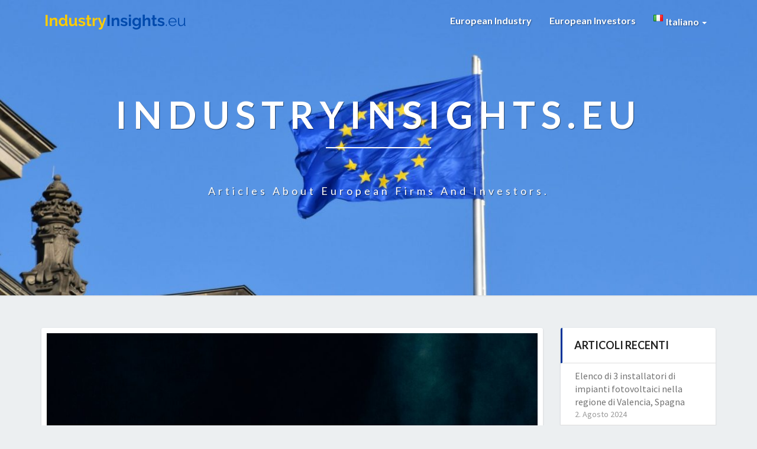

--- FILE ---
content_type: text/javascript
request_url: https://www.industryinsights.eu/wp-content/plugins/wordpress-popup/assets/hustle-ui/js/hustle-ui.min.js?ver=4.4.13.1
body_size: 28642
content:
/*!
 * WPMU DEV Hustle UI
 * Copyright 2019 Incsub (https://incsub.com)
 * Licensed under GPL v3 (http://www.gnu.org/licenses/gpl-3.0.html)
 */
function _typeof(e){return(_typeof="function"==typeof Symbol&&"symbol"==typeof Symbol.iterator?function(e){return typeof e}:function(e){return e&&"function"==typeof Symbol&&e.constructor===Symbol&&e!==Symbol.prototype?"symbol":typeof e})(e)}!function(e){"use strict";"object"!==_typeof(window.HUI)&&(window.HUI={}),HUI.checkboxGdpr=function(){e(".hustle-ui .hustle-gdpr input").on("change",function(t){var n=e(t.target),i=n.parent();n.is(":checked")?i.removeClass("hustle-field-error"):i.addClass("hustle-field-error")})}}(jQuery),function(e){"use strict";"object"!==_typeof(window.HUI)&&(window.HUI={}),HUI.datepicker=function(t,n,i,s,o,r){var a=e(t);e(".hustle-ui").each(function(){var t=e(this),l=t.find(a);l.datepicker({monthNames:o,monthNamesShort:r,dayNames:n,dayNamesMin:s,dayNamesShort:i,minDate:""!==l.data("min-date")?l.data("min-date"):null,changeMonth:!1,changeYear:!1,dateFormat:""!==l.data("format")?l.data("format"):"yy-mm-dd",isRTL:!0===l.data("rtl-support"),showButtonPanel:!1,beforeShow:function(e,n){n.dpDiv.removeClass(function(e,t){return(t.match(/\bhustle-\S+/g)||[]).join(" ")}),n.dpDiv.removeClass(function(e,t){return(t.match(/\bforminator-\S+/g)||[]).join(" ")}),n.dpDiv.addClass("hustle-calendar"),n.dpDiv.addClass("hustle-module-"+t.data("id")),void 0!==t.data("calendar-palette")&&n.dpDiv.addClass("hustle-palette--"+t.data("calendar-palette"))}})})}}(jQuery),function(e){"use strict";"object"!==_typeof(window.HUI)&&(window.HUI={}),HUI.floatLoad=function(t){var n=e(t),i=n.find(".hustle-float-content");if(n.is(".hustle-float"))return function(){var t,i="";if(hustleSettings.mobile_breakpoint<e(window).width()){if(n.hasClass("hustle-displaying-in-large"))return;i=n.data("desktop-offset"),n.addClass("hustle-displaying-in-large"),n.removeClass("hustle-displaying-in-small")}else{if(n.hasClass("hustle-displaying-in-small"))return;i=n.data("mobiles-offset"),n.addClass("hustle-displaying-in-small"),n.removeClass("hustle-displaying-in-large")}n.removeClass("hustle-show"),"selector"===i?(t=hustleSettings.mobile_breakpoint<e(window).width()?n.data("desktop-selector"):n.data("mobiles-selector")).length&&(t=e(t)).length?(t.css("position","relative"),n.appendTo(t),o()):s():o()}(),this;function s(){n.hide()}function o(){n.css("display",""),n.css("opacity",1),setTimeout(function(){return n.addClass("hustle-show")},0),setTimeout(function(){return i.addClass("hustle-animate-in"),void e(document).trigger("hustle:module:displayed",i)},200)}},HUI.inlineResizeSocialSharing=function(t){var n=e(t);if(n.is(".hustle-inline"))return hustleSettings.mobile_breakpoint<e(window).width()?n.addClass("hustle-displaying-in-large").removeClass("hustle-displaying-in-small"):n.removeClass("hustle-displaying-in-large").addClass("hustle-displaying-in-small"),this}}(jQuery),function(e){"use strict";"object"!==_typeof(window.HUI)&&(window.HUI={}),HUI.inlineClose=function(t,n){var i=e(t),s=(i.find(".hustle-inline-content"),!1);if(i.hasClass("hustle-inline"))return void 0!==n&&!1!==n&&setTimeout(function(){s||(i.find("iframe").each(function(t,n){return e(n).attr("src",e(n).attr("src"))}),i.trigger("hustle:module:hidden",this),i.slideUp(800),setTimeout(function(){i.remove()},800))},n),this}}(jQuery),function(e){"use strict";"object"!==_typeof(window.HUI)&&(window.HUI={}),HUI.inlineLoad=function(t){var n,i,s=e(t),o=s.find(".hustle-inline-content"),r=e(window).height(),a=s.offset().top;if(s.is(".hustle-inline"))return s.css("opacity",1),s.removeClass("hustle-show"),n=s.data("intro"),i="no_animation",""!==n&&(i=n),"no_animation"!==i&&o.addClass("hustle-animate"),r>a||s.hasClass("hustle-preview")?l(200):"no_animation"===s.data("intro")?l(100):e(window).on("scroll",function(){e(window).scrollTop()+r>=a&&l(100)}),this;function l(t){s.addClass("hustle-show"),setTimeout(function(){var t,n;t=s.data("intro"),n="no_animation",""!==t&&(n=t),"no_animation"!==n&&o.addClass("hustle-animate-in--"+n),e(document).trigger("hustle:module:displayed",s)},t)}}}(jQuery),function(e){"use strict";"object"!==_typeof(window.HUI)&&(window.HUI={}),HUI.inlineResize=function(t){var n=e(t),i=n.width();if(n.is(".hustle-inline"))return 783<Math.max(document.documentElement.clientWidth,window.innerWidth||0)&&(n.hasClass("hustle-size--small")?500<i&&n.removeClass("hustle-size--small"):500>=i&&n.addClass("hustle-size--small")),this}}(jQuery),function(e){"use strict";"object"!==_typeof(window.HUI)&&(window.HUI={}),HUI.inputFilled=function(){e(".hustle-ui .hustle-input").each(function(t,n){var i=e(n);""===i.val()&&n.validity.valid?i.parent().removeClass("hustle-field-filled"):i.parent().addClass("hustle-field-filled")}),e(".hustle-ui .hustle-input").on("keyup blur change",function(){var t=e(this);""===t.val()&&this.validity.valid?t.parent().removeClass("hustle-field-filled"):t.parent().addClass("hustle-field-filled")})}}(jQuery),function(e){"use strict";"object"!==_typeof(window.HUI)&&(window.HUI={}),HUI.inputRequired=function(){e(".hustle-ui .hustle-input").blur(function(){var t=e(this),n=t.parent();n.hasClass("hustle-field-required")&&(""===t.val()?n.addClass("hustle-field-error"):n.removeClass("hustle-field-error"))})}}(jQuery),function(e){"use strict";"object"!==_typeof(window.HUI)&&(window.HUI={}),HUI.nonSharingSimulation=function(t){var n=e(t);if(n.is(".hustle-ui")){var i=n.find(".hustle-optin"),s=n.find(".hustle-button-submit"),o=n.find(".hustle-button-cta"),r=i.find(".hustle-success"),a=i.find(".hustle-layout").find(".hustle-layout-form"),l=a.find(".hustle-error-message");return a.find(".hustle-error-message").not(":first").remove(),r.hide(),l.hide(),o.length&&o.on("click",function(e){e.preventDefault()}),s.on("click",function(e){var t;e.preventDefault(),e.stopPropagation(),(t=HUI.optinValidate(n)).length?HUI.optinError(l,t):(HUI.optinSubmit(this,1e3),setTimeout(function(){HUI.optinSuccess(r,r.data("close-delay"))},1e3))}),this}}}(jQuery),function(e){"use strict";"object"!==_typeof(window.HUI)&&(window.HUI={}),HUI.optinError=function(t,n){var i=e(t),s=i.closest("form");if(i.is(".hustle-error-message"))return function(t){var n=!0;if(!Array.isArray(t)){var o=[];e.each(t,function(e,t){o.push(t)}),t=o}void 0!==t&&t.length&&e.each(t,function(t,o){if(void 0===o||!o)return!0;n?(i.append("<p>"+o+"</p>"),n=!1):e('<div class="hustle-error-message"><p>'+o+"</p></div>").appendTo(s)}),(void 0===t||n)&&i.append("<p>"+i.data("default-error")+"</p>"),i.show()}(n),this}}(jQuery),function(e){"use strict";"object"!==_typeof(window.HUI)&&(window.HUI={}),HUI.optinSubmit=function(t){var n=arguments.length>1&&void 0!==arguments[1]&&arguments[1],i=e(t),s=i.closest(".hustle-ui").find(".hustle-optin");if(i.is(".hustle-button-submit")&&s[0]&&s.length)return function(){if(i.addClass("hustle-button-onload").attr("aria-label",i.attr("data-loading-text")),!1!==n){var e=isNaN(parseInt(n))?"1000":n;setTimeout(function(){i.removeClass("hustle-button-onload").removeAttr("aria-label")},e)}}(),this}}(jQuery),function(e){"use strict";"object"!==_typeof(window.HUI)&&(window.HUI={}),HUI.optinSuccess=function(t){var n=e(t),i=n.closest(".hustle-ui"),s=i.find(".hustle-layout"),o=n.data("close-delay");if(n.is(".hustle-success"))return r(),this;function r(){if(s.slideUp(800),setTimeout(function(){n.slideDown()},800),o||0===o){var e=null;i.is(".hustle-slidein")?e=HUI.slideinClose:i.is(".hustle-popup")?e=HUI.popupClose:i.is(".hustle-inline")&&(e=HUI.inlineClose),setTimeout(function(){return e(i,0)},o)}}}}(jQuery),function(e){"use strict";"object"!==_typeof(window.HUI)&&(window.HUI={}),HUI.optinValidate=function(t){var n,i,s,o=e(t),r=[],a=o.find(".hustle-layout-form");return n=a.find(".hustle-field"),i=a.find(".hustle-checkbox"),s=a.find(".hustle-error-message"),a.find(".hustle-error-message").not(":first").remove(),n.removeClass("hustle-field-error"),i.removeClass("hustle-field-error"),s.html("").hide(),a.find(".hustle-input").parent().each(function(){var t=e(this);t.hasClass("hustle-field-required")&&(""===t.find("input").val()?(t.addClass("hustle-field-error"),r.push(t.find(".hustle-input").data("required-error"))):t.removeClass("hustle-field-error"))}),function(){var e=a.find(".hustle-gdpr"),t=e.find("input");!e.length||t.is(":checked")?e.removeClass("hustle-field-error"):(e.addClass("hustle-field-error"),r.push(t.data("required-error")))}(),r}}(jQuery),function(e){"use strict";"object"!==_typeof(window.HUI)&&(window.HUI={}),HUI.popupClose=function(t,n){var i=e(t),s=i.find(".hustle-button-close"),o=i.find(".hustle-popup-mask"),r=i.find(".hustle-popup-content"),a=i.find(".hustle-nsa-link"),l=!1;if(s.length&&i.hasClass("hustle-popup"))return e(document).off("keydown.hustle.escKey",u),e(document).on("keydown.hustle.escKey",u),i.on("click",function(){l=!0}),void 0!==n&&!1!==n&&setTimeout(function(){l||(i.trigger("hustle:module:hidden",this),c())},n),s.on("click",function(e){i.trigger("hustle:module:closed",this),c(),e.preventDefault(),e.stopPropagation()}),a.on("click",function(e){e.preventDefault(),i.trigger("hustle:module:clicked_never_see",this),c()}),1===i.data("overlay-close")&&o.on("click",function(e){i.trigger("hustle:module:click_outside",this),c(),e.preventDefault(),e.stopPropagation()}),this;function u(e){27===e.keyCode&&(l=!0,i.trigger("hustle:module:esc_key_pressed",this),c())}function c(){var t,n=i.data("outro"),s=1e3,o="no_animation";""!==n&&(o=n),"no_animation"===o&&(s=0),"fadeOut"===o&&(s=305),"newspaperOut"===o&&(s=505),"bounceOut"===o&&(s=755),i.removeClass("hustle-animation-stopped"),i.find("iframe").each(function(t,n){return e(n).attr("src",e(n).attr("src"))}),function(){var e=i.data("outro");r.addClass("hustle-animate-out--"+e)}(),t=i.data("intro"),r.removeClass("hustle-animate-in--"+t),setTimeout(function(){i.removeClass("hustle-show"),r.removeClass("hustle-animate-out--"+o),e(".hustle-show.hustle-scroll-forbidden").length||e("html").removeClass("hustle-no-scroll")},s)}}}(jQuery),function(e){"use strict";"object"!==_typeof(window.HUI)&&(window.HUI={}),HUI.popupLoad=function(t,n){var i,s=e(t),o=s.find(".hustle-popup-content");if(s.is(".hustle-popup"))return s.css("opacity",1),s.removeClass("hustle-show"),o.addClass("hustle-animate"),s.addClass("hustle-show"),setTimeout(function(){var t,n;t=s.data("intro"),n=1e3,"no_animation"===t&&(n=0),"bounceIn"!==t&&"bounceInUp"!==t&&"bounceInDown"!==t&&"bounceInLeft"!==t&&"bounceInRight"!==t||(n=755),"fadeIn"===t&&(n=305),"newspaperIn"===t&&(n=505),o.addClass("hustle-animate-in--"+t),setTimeout(function(){s.addClass("hustle-animation-stopped")},n+50),e(document).trigger("hustle:module:displayed",s)},200),i=s.find(".hustle-group-content").outerWidth(),s.find("iframe, object, video").each(function(){var t,n=e(this),s=n.attr("width"),o=n.attr("height");void 0!==_typeof(s)&&void 0!==_typeof(o)&&0<s&&(t=i/s,n.css({width:i,height:o*t}))}),HUI.popupClose(t,n),this}}(jQuery),function(){"use strict";"object"!==_typeof(window.HUI)&&(window.HUI={}),HUI.maybeRenderRecaptcha=function(e,t){var n=e.data(),i=n.renderId,s=n.id,o=e.find("#hustle-modal-recaptcha-"+s+"-"+i);if(o.length){var r=o.data(),a=r.sitekey,l=r.version,u=r.theme,c=r.size,d=r.badge,h=o.find(".hustle-recaptcha-badge");if(h.length){var p=o.attr("recaptcha-id");h.remove(),grecaptcha.reset(p)}o.append('<div class="hustle-recaptcha-badge"></div>'),h=o.find(".hustle-recaptcha-badge");var f={sitekey:a,theme:u,size:c,badge:d,"expired-callback":function(){return grecaptcha.reset(o.attr("recaptcha-id"))}};"v2_checkbox"===l?(e.find(".hustle-modal-body button").prop("disabled",!0),f.callback=function(t){e.find('input[name="recaptcha-response"]').val(t),e.find(".hustle-layout-body button").prop("disabled",!1)}):f.callback=function(n){e.find('input[name="recaptcha-response"]').val(n),t&&t.doSubmit(o.closest(".hustle-layout-form"))},f["error-callback"]=function(){var e=o.closest(".hustle-layout-form");HUI.optinError(e.find(".hustle-error-message"),["Coud not get recaptcha response. Please, contact the site administrator."]),e.find(".hustle-button-submit").prop("disabled",!0),h.addClass("hustle-recaptcha-preview-has-error")},"undefined"!=typeof grecaptcha&&grecaptcha.ready(function(){var e=grecaptcha.render(h[0],f);o.attr("recaptcha-id",e)})}}}(),function(e){e(jQuery)}(function(e){return function(){if(e&&e.fn&&e.fn.select2&&e.fn.select2.amd)var t=e.fn.select2.amd;var n,i,s,o;return t&&t.requirejs||(t?i=t:t={},function(e){var t,o,r,a,l={},u={},c={},d={},h=Object.prototype.hasOwnProperty,p=[].slice,f=/\.js$/;function m(e,t){return h.call(e,t)}function g(e,t){var n,i,s,o,r,a,l,u,d,h,p,m=t&&t.split("/"),g=c.map,v=g&&g["*"]||{};if(e){for(r=(e=e.split("/")).length-1,c.nodeIdCompat&&f.test(e[r])&&(e[r]=e[r].replace(f,"")),"."===e[0].charAt(0)&&m&&(e=m.slice(0,m.length-1).concat(e)),d=0;d<e.length;d++)if("."===(p=e[d]))e.splice(d,1),d-=1;else if(".."===p){if(0===d||1===d&&".."===e[2]||".."===e[d-1])continue;d>0&&(e.splice(d-1,2),d-=2)}e=e.join("/")}if((m||v)&&g){for(d=(n=e.split("/")).length;d>0;d-=1){if(i=n.slice(0,d).join("/"),m)for(h=m.length;h>0;h-=1)if((s=g[m.slice(0,h).join("/")])&&(s=s[i])){o=s,a=d;break}if(o)break;!l&&v&&v[i]&&(l=v[i],u=d)}!o&&l&&(o=l,a=u),o&&(n.splice(0,a,o),e=n.join("/"))}return e}function v(t,n){return function(){var i=p.call(arguments,0);return"string"!=typeof i[0]&&1===i.length&&i.push(null),o.apply(e,i.concat([t,n]))}}function y(e){return function(t){l[e]=t}}function w(n){if(m(u,n)){var i=u[n];delete u[n],d[n]=!0,t.apply(e,i)}if(!m(l,n)&&!m(d,n))throw new Error("No "+n);return l[n]}function b(e){var t,n=e?e.indexOf("!"):-1;return n>-1&&(t=e.substring(0,n),e=e.substring(n+1,e.length)),[t,e]}function _(e){return e?b(e):[]}function $(e){return function(){return c&&c.config&&c.config[e]||{}}}r=function(e,t){var n,i,s=b(e),o=s[0],r=t[1];return e=s[1],o&&(n=w(o=g(o,r))),o?e=n&&n.normalize?n.normalize(e,(i=r,function(e){return g(e,i)})):g(e,r):(o=(s=b(e=g(e,r)))[0],e=s[1],o&&(n=w(o))),{f:o?o+"!"+e:e,n:e,pr:o,p:n}},a={require:function(e){return v(e)},exports:function(e){var t=l[e];return void 0!==t?t:l[e]={}},module:function(e){return{id:e,uri:"",exports:l[e],config:$(e)}}},t=function(t,n,i,s){var o,c,h,p,f,g,b,$=[],C=_typeof(i);if(g=_(s=s||t),"undefined"===C||"function"===C){for(n=!n.length&&i.length?["require","exports","module"]:n,f=0;f<n.length;f+=1)if("require"===(c=(p=r(n[f],g)).f))$[f]=a.require(t);else if("exports"===c)$[f]=a.exports(t),b=!0;else if("module"===c)o=$[f]=a.module(t);else if(m(l,c)||m(u,c)||m(d,c))$[f]=w(c);else{if(!p.p)throw new Error(t+" missing "+c);p.p.load(p.n,v(s,!0),y(c),{}),$[f]=l[c]}h=i?i.apply(l[t],$):void 0,t&&(o&&o.exports!==e&&o.exports!==l[t]?l[t]=o.exports:h===e&&b||(l[t]=h))}else t&&(l[t]=i)},n=i=o=function(n,i,s,l,u){if("string"==typeof n)return a[n]?a[n](i):w(r(n,_(i)).f);if(!n.splice){if((c=n).deps&&o(c.deps,c.callback),!i)return;i.splice?(n=i,i=s,s=null):n=e}return i=i||function(){},"function"==typeof s&&(s=l,l=u),l?t(e,n,i,s):setTimeout(function(){t(e,n,i,s)},4),o},o.config=function(e){return o(e)},n._defined=l,(s=function(e,t,n){if("string"!=typeof e)throw new Error("See almond README: incorrect module build, no module name");t.splice||(n=t,t=[]),m(l,e)||m(u,e)||(u[e]=[e,t,n])}).amd={jQuery:!0}}(),t.requirejs=n,t.require=i,t.define=s),t.define("almond",function(){}),t.define("jquery",[],function(){var t=e||$;return null==t&&console&&console.error&&console.error("Select2: An instance of jQuery or a jQuery-compatible library was not found. Make sure that you are including jQuery before Select2 on your web page."),t}),t.define("select2/utils",["jquery"],function(e){var t={};function n(e){var t=e.prototype,n=[];for(var i in t){"function"==typeof t[i]&&("constructor"!==i&&n.push(i))}return n}t.Extend=function(e,t){var n={}.hasOwnProperty;function i(){this.constructor=e}for(var s in t)n.call(t,s)&&(e[s]=t[s]);return i.prototype=t.prototype,e.prototype=new i,e.__super__=t.prototype,e},t.Decorate=function(e,t){var i=n(t),s=n(e);function o(){var n=Array.prototype.unshift,i=t.prototype.constructor.length,s=e.prototype.constructor;i>0&&(n.call(arguments,e.prototype.constructor),s=t.prototype.constructor),s.apply(this,arguments)}t.displayName=e.displayName,o.prototype=new function(){this.constructor=o};for(var r=0;r<s.length;r++){var a=s[r];o.prototype[a]=e.prototype[a]}for(var l=function(e){var n=function(){};e in o.prototype&&(n=o.prototype[e]);var i=t.prototype[e];return function(){return Array.prototype.unshift.call(arguments,n),i.apply(this,arguments)}},u=0;u<i.length;u++){var c=i[u];o.prototype[c]=l(c)}return o};var i=function(){this.listeners={}};return i.prototype.on=function(e,t){this.listeners=this.listeners||{},e in this.listeners?this.listeners[e].push(t):this.listeners[e]=[t]},i.prototype.trigger=function(e){var t=Array.prototype.slice,n=t.call(arguments,1);this.listeners=this.listeners||{},null==n&&(n=[]),0===n.length&&n.push({}),n[0]._type=e,e in this.listeners&&this.invoke(this.listeners[e],t.call(arguments,1)),"*"in this.listeners&&this.invoke(this.listeners["*"],arguments)},i.prototype.invoke=function(e,t){for(var n=0,i=e.length;n<i;n++)e[n].apply(this,t)},t.Observable=i,t.generateChars=function(e){for(var t="",n=0;n<e;n++){t+=Math.floor(36*Math.random()).toString(36)}return t},t.bind=function(e,t){return function(){e.apply(t,arguments)}},t._convertData=function(e){for(var t in e){var n=t.split("-"),i=e;if(1!==n.length){for(var s=0;s<n.length;s++){var o=n[s];(o=o.substring(0,1).toLowerCase()+o.substring(1))in i||(i[o]={}),s==n.length-1&&(i[o]=e[t]),i=i[o]}delete e[t]}}return e},t.hasScroll=function(t,n){var i=e(n),s=n.style.overflowX,o=n.style.overflowY;return(s!==o||"hidden"!==o&&"visible"!==o)&&("scroll"===s||"scroll"===o||(i.innerHeight()<n.scrollHeight||i.innerWidth()<n.scrollWidth))},t.escapeMarkup=function(e){var t={"\\":"&#92;","&":"&amp;","<":"&lt;",">":"&gt;",'"':"&quot;","'":"&#39;","/":"&#47;"};return"string"!=typeof e?e:String(e).replace(/[&<>"'\/\\]/g,function(e){return t[e]})},t.appendMany=function(t,n){if("1.7"===e.fn.jquery.substr(0,3)){var i=e();e.map(n,function(e){i=i.add(e)}),n=i}t.append(n)},t}),t.define("select2/results",["jquery","./utils"],function(e,t){function n(e,t,i){this.$element=e,this.data=i,this.options=t,n.__super__.constructor.call(this)}return t.Extend(n,t.Observable),n.prototype.render=function(){var t=e('<ul class="select2-results__options" role="tree"></ul>');return this.options.get("multiple")&&t.attr("aria-multiselectable","true"),this.$results=t,t},n.prototype.clear=function(){this.$results.empty()},n.prototype.displayMessage=function(t){var n=this.options.get("escapeMarkup");this.clear(),this.hideLoading();var i=e('<li role="treeitem" aria-live="assertive" class="select2-results__option"></li>'),s=this.options.get("translations").get(t.message);i.append(n(s(t.args))),i[0].className+=" select2-results__message",this.$results.append(i)},n.prototype.hideMessages=function(){this.$results.find(".select2-results__message").remove()},n.prototype.append=function(e){this.hideLoading();var t=[];if(null!=e.results&&0!==e.results.length){e.results=this.sort(e.results);for(var n=0;n<e.results.length;n++){var i=e.results[n],s=this.option(i);t.push(s)}this.$results.append(t)}else 0===this.$results.children().length&&this.trigger("results:message",{message:"noResults"})},n.prototype.position=function(e,t){t.find(".select2-results").append(e)},n.prototype.sort=function(e){return this.options.get("sorter")(e)},n.prototype.highlightFirstItem=function(){var e=this.$results.find(".select2-results__option[aria-selected]"),t=e.filter("[aria-selected=true]");t.length>0?t.first().trigger("mouseenter"):e.first().trigger("mouseenter"),this.ensureHighlightVisible()},n.prototype.setClasses=function(){var t=this;this.data.current(function(n){var i=e.map(n,function(e){return e.id.toString()});t.$results.find(".select2-results__option[aria-selected]").each(function(){var t=e(this),n=e.data(this,"data"),s=""+n.id;null!=n.element&&n.element.selected||null==n.element&&e.inArray(s,i)>-1?t.attr("aria-selected","true"):t.attr("aria-selected","false")})})},n.prototype.showLoading=function(e){this.hideLoading();var t={disabled:!0,loading:!0,text:this.options.get("translations").get("searching")(e)},n=this.option(t);n.className+=" loading-results",this.$results.prepend(n)},n.prototype.hideLoading=function(){this.$results.find(".loading-results").remove()},n.prototype.option=function(t){var n=document.createElement("li");n.className="select2-results__option";var i={role:"treeitem","aria-selected":"false"};for(var s in t.disabled&&(delete i["aria-selected"],i["aria-disabled"]="true"),null==t.id&&delete i["aria-selected"],null!=t._resultId&&(n.id=t._resultId),t.title&&(n.title=t.title),t.children&&(i.role="group",i["aria-label"]=t.text,delete i["aria-selected"]),i){var o=i[s];n.setAttribute(s,o)}if(t.children){var r=e(n),a=document.createElement("strong");a.className="select2-results__group";e(a);this.template(t,a);for(var l=[],u=0;u<t.children.length;u++){var c=t.children[u],d=this.option(c);l.push(d)}var h=e("<ul></ul>",{class:"select2-results__options select2-results__options--nested"});h.append(l),r.append(a),r.append(h)}else this.template(t,n);return e.data(n,"data",t),n},n.prototype.bind=function(t,n){var i=this,s=t.id+"-results";this.$results.attr("id",s),t.on("results:all",function(e){i.clear(),i.append(e.data),t.isOpen()&&(i.setClasses(),i.highlightFirstItem())}),t.on("results:append",function(e){i.append(e.data),t.isOpen()&&i.setClasses()}),t.on("query",function(e){i.hideMessages(),i.showLoading(e)}),t.on("select",function(){t.isOpen()&&(i.setClasses(),i.highlightFirstItem())}),t.on("unselect",function(){t.isOpen()&&(i.setClasses(),i.highlightFirstItem())}),t.on("open",function(){i.$results.attr("aria-expanded","true"),i.$results.attr("aria-hidden","false"),i.setClasses(),i.ensureHighlightVisible()}),t.on("close",function(){i.$results.attr("aria-expanded","false"),i.$results.attr("aria-hidden","true"),i.$results.removeAttr("aria-activedescendant")}),t.on("results:toggle",function(){var e=i.getHighlightedResults();0!==e.length&&e.trigger("mouseup")}),t.on("results:select",function(){var e=i.getHighlightedResults();if(0!==e.length){var t=e.data("data");"true"==e.attr("aria-selected")?i.trigger("close",{}):i.trigger("select",{data:t})}}),t.on("results:previous",function(){var e=i.getHighlightedResults(),t=i.$results.find("[aria-selected]"),n=t.index(e);if(0!==n){var s=n-1;0===e.length&&(s=0);var o=t.eq(s);o.trigger("mouseenter");var r=i.$results.offset().top,a=o.offset().top,l=i.$results.scrollTop()+(a-r);0===s?i.$results.scrollTop(0):a-r<0&&i.$results.scrollTop(l)}}),t.on("results:next",function(){var e=i.getHighlightedResults(),t=i.$results.find("[aria-selected]"),n=t.index(e)+1;if(!(n>=t.length)){var s=t.eq(n);s.trigger("mouseenter");var o=i.$results.offset().top+i.$results.outerHeight(!1),r=s.offset().top+s.outerHeight(!1),a=i.$results.scrollTop()+r-o;0===n?i.$results.scrollTop(0):r>o&&i.$results.scrollTop(a)}}),t.on("results:focus",function(e){e.element.addClass("select2-results__option--highlighted")}),t.on("results:message",function(e){i.displayMessage(e)}),e.fn.mousewheel&&this.$results.on("mousewheel",function(e){var t=i.$results.scrollTop(),n=i.$results.get(0).scrollHeight-t+e.deltaY,s=e.deltaY>0&&t-e.deltaY<=0,o=e.deltaY<0&&n<=i.$results.height();s?(i.$results.scrollTop(0),e.preventDefault(),e.stopPropagation()):o&&(i.$results.scrollTop(i.$results.get(0).scrollHeight-i.$results.height()),e.preventDefault(),e.stopPropagation())}),this.$results.on("mouseup",".select2-results__option[aria-selected]",function(t){var n=e(this),s=n.data("data");"true"!==n.attr("aria-selected")?i.trigger("select",{originalEvent:t,data:s}):i.options.get("multiple")?i.trigger("unselect",{originalEvent:t,data:s}):i.trigger("close",{})}),this.$results.on("mouseenter",".select2-results__option[aria-selected]",function(t){var n=e(this).data("data");i.getHighlightedResults().removeClass("select2-results__option--highlighted"),i.trigger("results:focus",{data:n,element:e(this)})})},n.prototype.getHighlightedResults=function(){return this.$results.find(".select2-results__option--highlighted")},n.prototype.destroy=function(){this.$results.remove()},n.prototype.ensureHighlightVisible=function(){var e=this.getHighlightedResults();if(0!==e.length){var t=this.$results.find("[aria-selected]").index(e),n=this.$results.offset().top,i=e.offset().top,s=this.$results.scrollTop()+(i-n),o=i-n;s-=2*e.outerHeight(!1),t<=2?this.$results.scrollTop(0):(o>this.$results.outerHeight()||o<0)&&this.$results.scrollTop(s)}},n.prototype.template=function(t,n){var i=this.options.get("templateResult"),s=this.options.get("escapeMarkup"),o=i(t,n);null==o?n.style.display="none":"string"==typeof o?n.innerHTML=s(o):e(n).append(o)},n}),t.define("select2/keys",[],function(){return{BACKSPACE:8,TAB:9,ENTER:13,SHIFT:16,CTRL:17,ALT:18,ESC:27,SPACE:32,PAGE_UP:33,PAGE_DOWN:34,END:35,HOME:36,LEFT:37,UP:38,RIGHT:39,DOWN:40,DELETE:46}}),t.define("select2/selection/base",["jquery","../utils","../keys"],function(e,t,n){function i(e,t){this.$element=e,this.options=t,i.__super__.constructor.call(this)}return t.Extend(i,t.Observable),i.prototype.render=function(){var t=e('<span class="select2-selection" role="combobox"  aria-haspopup="true" aria-expanded="false"></span>');return this._tabindex=0,null!=this.$element.data("old-tabindex")?this._tabindex=this.$element.data("old-tabindex"):null!=this.$element.attr("tabindex")&&(this._tabindex=this.$element.attr("tabindex")),t.attr("title",this.$element.attr("title")),t.attr("tabindex",this._tabindex),this.$selection=t,t},i.prototype.bind=function(e,t){var i=this,s=(e.id,e.id+"-results");this.container=e,this.$selection.on("focus",function(e){i.trigger("focus",e)}),this.$selection.on("blur",function(e){i._handleBlur(e)}),this.$selection.on("keydown",function(e){i.trigger("keypress",e),e.which===n.SPACE&&e.preventDefault()}),e.on("results:focus",function(e){i.$selection.attr("aria-activedescendant",e.data._resultId)}),e.on("selection:update",function(e){i.update(e.data)}),e.on("open",function(){i.$selection.attr("aria-expanded","true"),i.$selection.attr("aria-owns",s),i._attachCloseHandler(e)}),e.on("close",function(){i.$selection.attr("aria-expanded","false"),i.$selection.removeAttr("aria-activedescendant"),i.$selection.removeAttr("aria-owns"),i.$selection.focus(),i._detachCloseHandler(e)}),e.on("enable",function(){i.$selection.attr("tabindex",i._tabindex)}),e.on("disable",function(){i.$selection.attr("tabindex","-1")})},i.prototype._handleBlur=function(t){var n=this;window.setTimeout(function(){document.activeElement==n.$selection[0]||e.contains(n.$selection[0],document.activeElement)||n.trigger("blur",t)},1)},i.prototype._attachCloseHandler=function(t){e(document.body).on("mousedown.select2."+t.id,function(t){var n=e(t.target).closest(".select2");e(".select2.select2-container--open").each(function(){var t=e(this);this!=n[0]&&t.data("element").HUIselect2("close")})})},i.prototype._detachCloseHandler=function(t){e(document.body).off("mousedown.select2."+t.id)},i.prototype.position=function(e,t){t.find(".selection").append(e)},i.prototype.destroy=function(){this._detachCloseHandler(this.container)},i.prototype.update=function(e){throw new Error("The `update` method must be defined in child classes.")},i}),t.define("select2/selection/single",["jquery","./base","../utils","../keys"],function(e,t,n,i){function s(){s.__super__.constructor.apply(this,arguments)}return n.Extend(s,t),s.prototype.render=function(){var e=s.__super__.render.call(this);return e.addClass("select2-selection--single"),e.html('<span class="select2-selection__rendered"></span><span class="select2-selection__arrow" role="presentation"><b role="presentation"></b></span>'),e},s.prototype.bind=function(e,t){var n=this;s.__super__.bind.apply(this,arguments);var i=e.id+"-container";this.$selection.find(".select2-selection__rendered").attr("id",i),this.$selection.attr("aria-labelledby",i),this.$selection.on("mousedown",function(e){1===e.which&&n.trigger("toggle",{originalEvent:e})}),this.$selection.on("focus",function(e){}),this.$selection.on("blur",function(e){}),e.on("focus",function(t){e.isOpen()||n.$selection.focus()}),e.on("selection:update",function(e){n.update(e.data)})},s.prototype.clear=function(){this.$selection.find(".select2-selection__rendered").empty()},s.prototype.display=function(e,t){var n=this.options.get("templateSelection");return this.options.get("escapeMarkup")(n(e,t))},s.prototype.selectionContainer=function(){return e("<span></span>")},s.prototype.update=function(e){if(0!==e.length){var t=e[0],n=this.$selection.find(".select2-selection__rendered"),i=this.display(t,n);n.empty().append(i),n.prop("title",t.title||t.text)}else this.clear()},s}),t.define("select2/selection/multiple",["jquery","./base","../utils"],function(e,t,n){function i(e,t){i.__super__.constructor.apply(this,arguments)}return n.Extend(i,t),i.prototype.render=function(){var e=i.__super__.render.call(this);return e.addClass("select2-selection--multiple"),e.html('<ul class="select2-selection__rendered"></ul>'),e},i.prototype.bind=function(t,n){var s=this;i.__super__.bind.apply(this,arguments),this.$selection.on("click",function(e){s.trigger("toggle",{originalEvent:e})}),this.$selection.on("click",".select2-selection__choice__remove",function(t){if(!s.options.get("disabled")){var n=e(this).parent().data("data");s.trigger("unselect",{originalEvent:t,data:n})}})},i.prototype.clear=function(){this.$selection.find(".select2-selection__rendered").empty()},i.prototype.display=function(e,t){var n=this.options.get("templateSelection");return this.options.get("escapeMarkup")(n(e,t))},i.prototype.selectionContainer=function(){return e('<li class="select2-selection__choice"><span class="select2-selection__choice__remove" role="presentation">&times;</span></li>')},i.prototype.update=function(e){if(this.clear(),0!==e.length){for(var t=[],i=0;i<e.length;i++){var s=e[i],o=this.selectionContainer(),r=this.display(s,o);o.append(r),o.prop("title",s.title||s.text),o.data("data",s),t.push(o)}var a=this.$selection.find(".select2-selection__rendered");n.appendMany(a,t)}},i}),t.define("select2/selection/placeholder",["../utils"],function(e){function t(e,t,n){this.placeholder=this.normalizePlaceholder(n.get("placeholder")),e.call(this,t,n)}return t.prototype.normalizePlaceholder=function(e,t){return"string"==typeof t&&(t={id:"",text:t}),t},t.prototype.createPlaceholder=function(e,t){var n=this.selectionContainer();return n.html(this.display(t)),n.addClass("select2-selection__placeholder").removeClass("select2-selection__choice"),n},t.prototype.update=function(e,t){var n=1==t.length&&t[0].id!=this.placeholder.id;if(t.length>1||n)return e.call(this,t);this.clear();var i=this.createPlaceholder(this.placeholder);this.$selection.find(".select2-selection__rendered").append(i)},t}),t.define("select2/selection/allowClear",["jquery","../keys"],function(e,t){function n(){}return n.prototype.bind=function(e,t,n){var i=this;e.call(this,t,n),null==this.placeholder&&this.options.get("debug")&&window.console&&console.error&&console.error("Select2: The `allowClear` option should be used in combination with the `placeholder` option."),this.$selection.on("mousedown",".select2-selection__clear",function(e){i._handleClear(e)}),t.on("keypress",function(e){i._handleKeyboardClear(e,t)})},n.prototype._handleClear=function(e,t){if(!this.options.get("disabled")){var n=this.$selection.find(".select2-selection__clear");if(0!==n.length){t.stopPropagation();for(var i=n.data("data"),s=0;s<i.length;s++){var o={data:i[s]};if(this.trigger("unselect",o),o.prevented)return}this.$element.val(this.placeholder.id).trigger("change"),this.trigger("toggle",{})}}},n.prototype._handleKeyboardClear=function(e,n,i){i.isOpen()||n.which!=t.DELETE&&n.which!=t.BACKSPACE||this._handleClear(n)},n.prototype.update=function(t,n){if(t.call(this,n),!(this.$selection.find(".select2-selection__placeholder").length>0||0===n.length)){var i=e('<span class="select2-selection__clear">&times;</span>');i.data("data",n),this.$selection.find(".select2-selection__rendered").prepend(i)}},n}),t.define("select2/selection/search",["jquery","../utils","../keys"],function(e,t,n){function i(e,t,n){e.call(this,t,n)}return i.prototype.render=function(t){var n=e('<li class="select2-search select2-search--inline"><input class="select2-search__field" type="search" tabindex="-1" autocomplete="off" autocorrect="off" autocapitalize="none" spellcheck="false" role="textbox" aria-autocomplete="list" /></li>');this.$searchContainer=n,this.$search=n.find("input");var i=t.call(this);return this._transferTabIndex(),i},i.prototype.bind=function(e,t,i){var s=this;e.call(this,t,i),t.on("open",function(){s.$search.trigger("focus")}),t.on("close",function(){s.$search.val(""),s.$search.removeAttr("aria-activedescendant"),s.$search.trigger("focus")}),t.on("enable",function(){s.$search.prop("disabled",!1),s._transferTabIndex()}),t.on("disable",function(){s.$search.prop("disabled",!0)}),t.on("focus",function(e){s.$search.trigger("focus")}),t.on("results:focus",function(e){s.$search.attr("aria-activedescendant",e.id)}),this.$selection.on("focusin",".select2-search--inline",function(e){s.trigger("focus",e)}),this.$selection.on("focusout",".select2-search--inline",function(e){s._handleBlur(e)}),this.$selection.on("keydown",".select2-search--inline",function(e){if(e.stopPropagation(),s.trigger("keypress",e),s._keyUpPrevented=e.isDefaultPrevented(),e.which===n.BACKSPACE&&""===s.$search.val()){var t=s.$searchContainer.prev(".select2-selection__choice");if(t.length>0){var i=t.data("data");s.searchRemoveChoice(i),e.preventDefault()}}});var o=document.documentMode,r=o&&o<=11;this.$selection.on("input.searchcheck",".select2-search--inline",function(e){r?s.$selection.off("input.search input.searchcheck"):s.$selection.off("keyup.search")}),this.$selection.on("keyup.search input.search",".select2-search--inline",function(e){if(r&&"input"===e.type)s.$selection.off("input.search input.searchcheck");else{var t=e.which;t!=n.SHIFT&&t!=n.CTRL&&t!=n.ALT&&t!=n.TAB&&s.handleSearch(e)}})},i.prototype._transferTabIndex=function(e){this.$search.attr("tabindex",this.$selection.attr("tabindex")),this.$selection.attr("tabindex","-1")},i.prototype.createPlaceholder=function(e,t){this.$search.attr("placeholder",t.text)},i.prototype.update=function(e,t){var n=this.$search[0]==document.activeElement;this.$search.attr("placeholder",""),e.call(this,t),this.$selection.find(".select2-selection__rendered").append(this.$searchContainer),this.resizeSearch(),n&&this.$search.focus()},i.prototype.handleSearch=function(){if(this.resizeSearch(),!this._keyUpPrevented){var e=this.$search.val();this.trigger("query",{term:e})}this._keyUpPrevented=!1},i.prototype.searchRemoveChoice=function(e,t){this.trigger("unselect",{data:t}),this.$search.val(t.text),this.handleSearch()},i.prototype.resizeSearch=function(){this.$search.css("width","25px");var e="";""!==this.$search.attr("placeholder")?e=this.$selection.find(".select2-selection__rendered").innerWidth():e=.75*(this.$search.val().length+1)+"em";this.$search.css("width",e)},i}),t.define("select2/selection/eventRelay",["jquery"],function(e){function t(){}return t.prototype.bind=function(t,n,i){var s=this,o=["open","opening","close","closing","select","selecting","unselect","unselecting"],r=["opening","closing","selecting","unselecting"];t.call(this,n,i),n.on("*",function(t,n){if(-1!==e.inArray(t,o)){n=n||{};var i=e.Event("select2:"+t,{params:n});s.$element.trigger(i),-1!==e.inArray(t,r)&&(n.prevented=i.isDefaultPrevented())}})},t}),t.define("select2/translation",["jquery","require"],function(e,t){function n(e){this.dict=e||{}}return n.prototype.all=function(){return this.dict},n.prototype.get=function(e){return this.dict[e]},n.prototype.extend=function(t){this.dict=e.extend({},t.all(),this.dict)},n._cache={},n.loadPath=function(e){if(!(e in n._cache)){var i=t(e);n._cache[e]=i}return new n(n._cache[e])},n}),t.define("select2/diacritics",[],function(){return{"Ⓐ":"A","Ａ":"A","À":"A","Á":"A","Â":"A","Ầ":"A","Ấ":"A","Ẫ":"A","Ẩ":"A","Ã":"A","Ā":"A","Ă":"A","Ằ":"A","Ắ":"A","Ẵ":"A","Ẳ":"A","Ȧ":"A","Ǡ":"A","Ä":"A","Ǟ":"A","Ả":"A","Å":"A","Ǻ":"A","Ǎ":"A","Ȁ":"A","Ȃ":"A","Ạ":"A","Ậ":"A","Ặ":"A","Ḁ":"A","Ą":"A","Ⱥ":"A","Ɐ":"A","Ꜳ":"AA","Æ":"AE","Ǽ":"AE","Ǣ":"AE","Ꜵ":"AO","Ꜷ":"AU","Ꜹ":"AV","Ꜻ":"AV","Ꜽ":"AY","Ⓑ":"B","Ｂ":"B","Ḃ":"B","Ḅ":"B","Ḇ":"B","Ƀ":"B","Ƃ":"B","Ɓ":"B","Ⓒ":"C","Ｃ":"C","Ć":"C","Ĉ":"C","Ċ":"C","Č":"C","Ç":"C","Ḉ":"C","Ƈ":"C","Ȼ":"C","Ꜿ":"C","Ⓓ":"D","Ｄ":"D","Ḋ":"D","Ď":"D","Ḍ":"D","Ḑ":"D","Ḓ":"D","Ḏ":"D","Đ":"D","Ƌ":"D","Ɗ":"D","Ɖ":"D","Ꝺ":"D","Ǳ":"DZ","Ǆ":"DZ","ǲ":"Dz","ǅ":"Dz","Ⓔ":"E","Ｅ":"E","È":"E","É":"E","Ê":"E","Ề":"E","Ế":"E","Ễ":"E","Ể":"E","Ẽ":"E","Ē":"E","Ḕ":"E","Ḗ":"E","Ĕ":"E","Ė":"E","Ë":"E","Ẻ":"E","Ě":"E","Ȅ":"E","Ȇ":"E","Ẹ":"E","Ệ":"E","Ȩ":"E","Ḝ":"E","Ę":"E","Ḙ":"E","Ḛ":"E","Ɛ":"E","Ǝ":"E","Ⓕ":"F","Ｆ":"F","Ḟ":"F","Ƒ":"F","Ꝼ":"F","Ⓖ":"G","Ｇ":"G","Ǵ":"G","Ĝ":"G","Ḡ":"G","Ğ":"G","Ġ":"G","Ǧ":"G","Ģ":"G","Ǥ":"G","Ɠ":"G","Ꞡ":"G","Ᵹ":"G","Ꝿ":"G","Ⓗ":"H","Ｈ":"H","Ĥ":"H","Ḣ":"H","Ḧ":"H","Ȟ":"H","Ḥ":"H","Ḩ":"H","Ḫ":"H","Ħ":"H","Ⱨ":"H","Ⱶ":"H","Ɥ":"H","Ⓘ":"I","Ｉ":"I","Ì":"I","Í":"I","Î":"I","Ĩ":"I","Ī":"I","Ĭ":"I","İ":"I","Ï":"I","Ḯ":"I","Ỉ":"I","Ǐ":"I","Ȉ":"I","Ȋ":"I","Ị":"I","Į":"I","Ḭ":"I","Ɨ":"I","Ⓙ":"J","Ｊ":"J","Ĵ":"J","Ɉ":"J","Ⓚ":"K","Ｋ":"K","Ḱ":"K","Ǩ":"K","Ḳ":"K","Ķ":"K","Ḵ":"K","Ƙ":"K","Ⱪ":"K","Ꝁ":"K","Ꝃ":"K","Ꝅ":"K","Ꞣ":"K","Ⓛ":"L","Ｌ":"L","Ŀ":"L","Ĺ":"L","Ľ":"L","Ḷ":"L","Ḹ":"L","Ļ":"L","Ḽ":"L","Ḻ":"L","Ł":"L","Ƚ":"L","Ɫ":"L","Ⱡ":"L","Ꝉ":"L","Ꝇ":"L","Ꞁ":"L","Ǉ":"LJ","ǈ":"Lj","Ⓜ":"M","Ｍ":"M","Ḿ":"M","Ṁ":"M","Ṃ":"M","Ɱ":"M","Ɯ":"M","Ⓝ":"N","Ｎ":"N","Ǹ":"N","Ń":"N","Ñ":"N","Ṅ":"N","Ň":"N","Ṇ":"N","Ņ":"N","Ṋ":"N","Ṉ":"N","Ƞ":"N","Ɲ":"N","Ꞑ":"N","Ꞥ":"N","Ǌ":"NJ","ǋ":"Nj","Ⓞ":"O","Ｏ":"O","Ò":"O","Ó":"O","Ô":"O","Ồ":"O","Ố":"O","Ỗ":"O","Ổ":"O","Õ":"O","Ṍ":"O","Ȭ":"O","Ṏ":"O","Ō":"O","Ṑ":"O","Ṓ":"O","Ŏ":"O","Ȯ":"O","Ȱ":"O","Ö":"O","Ȫ":"O","Ỏ":"O","Ő":"O","Ǒ":"O","Ȍ":"O","Ȏ":"O","Ơ":"O","Ờ":"O","Ớ":"O","Ỡ":"O","Ở":"O","Ợ":"O","Ọ":"O","Ộ":"O","Ǫ":"O","Ǭ":"O","Ø":"O","Ǿ":"O","Ɔ":"O","Ɵ":"O","Ꝋ":"O","Ꝍ":"O","Ƣ":"OI","Ꝏ":"OO","Ȣ":"OU","Ⓟ":"P","Ｐ":"P","Ṕ":"P","Ṗ":"P","Ƥ":"P","Ᵽ":"P","Ꝑ":"P","Ꝓ":"P","Ꝕ":"P","Ⓠ":"Q","Ｑ":"Q","Ꝗ":"Q","Ꝙ":"Q","Ɋ":"Q","Ⓡ":"R","Ｒ":"R","Ŕ":"R","Ṙ":"R","Ř":"R","Ȑ":"R","Ȓ":"R","Ṛ":"R","Ṝ":"R","Ŗ":"R","Ṟ":"R","Ɍ":"R","Ɽ":"R","Ꝛ":"R","Ꞧ":"R","Ꞃ":"R","Ⓢ":"S","Ｓ":"S","ẞ":"S","Ś":"S","Ṥ":"S","Ŝ":"S","Ṡ":"S","Š":"S","Ṧ":"S","Ṣ":"S","Ṩ":"S","Ș":"S","Ş":"S","Ȿ":"S","Ꞩ":"S","Ꞅ":"S","Ⓣ":"T","Ｔ":"T","Ṫ":"T","Ť":"T","Ṭ":"T","Ț":"T","Ţ":"T","Ṱ":"T","Ṯ":"T","Ŧ":"T","Ƭ":"T","Ʈ":"T","Ⱦ":"T","Ꞇ":"T","Ꜩ":"TZ","Ⓤ":"U","Ｕ":"U","Ù":"U","Ú":"U","Û":"U","Ũ":"U","Ṹ":"U","Ū":"U","Ṻ":"U","Ŭ":"U","Ü":"U","Ǜ":"U","Ǘ":"U","Ǖ":"U","Ǚ":"U","Ủ":"U","Ů":"U","Ű":"U","Ǔ":"U","Ȕ":"U","Ȗ":"U","Ư":"U","Ừ":"U","Ứ":"U","Ữ":"U","Ử":"U","Ự":"U","Ụ":"U","Ṳ":"U","Ų":"U","Ṷ":"U","Ṵ":"U","Ʉ":"U","Ⓥ":"V","Ｖ":"V","Ṽ":"V","Ṿ":"V","Ʋ":"V","Ꝟ":"V","Ʌ":"V","Ꝡ":"VY","Ⓦ":"W","Ｗ":"W","Ẁ":"W","Ẃ":"W","Ŵ":"W","Ẇ":"W","Ẅ":"W","Ẉ":"W","Ⱳ":"W","Ⓧ":"X","Ｘ":"X","Ẋ":"X","Ẍ":"X","Ⓨ":"Y","Ｙ":"Y","Ỳ":"Y","Ý":"Y","Ŷ":"Y","Ỹ":"Y","Ȳ":"Y","Ẏ":"Y","Ÿ":"Y","Ỷ":"Y","Ỵ":"Y","Ƴ":"Y","Ɏ":"Y","Ỿ":"Y","Ⓩ":"Z","Ｚ":"Z","Ź":"Z","Ẑ":"Z","Ż":"Z","Ž":"Z","Ẓ":"Z","Ẕ":"Z","Ƶ":"Z","Ȥ":"Z","Ɀ":"Z","Ⱬ":"Z","Ꝣ":"Z","ⓐ":"a","ａ":"a","ẚ":"a","à":"a","á":"a","â":"a","ầ":"a","ấ":"a","ẫ":"a","ẩ":"a","ã":"a","ā":"a","ă":"a","ằ":"a","ắ":"a","ẵ":"a","ẳ":"a","ȧ":"a","ǡ":"a","ä":"a","ǟ":"a","ả":"a","å":"a","ǻ":"a","ǎ":"a","ȁ":"a","ȃ":"a","ạ":"a","ậ":"a","ặ":"a","ḁ":"a","ą":"a","ⱥ":"a","ɐ":"a","ꜳ":"aa","æ":"ae","ǽ":"ae","ǣ":"ae","ꜵ":"ao","ꜷ":"au","ꜹ":"av","ꜻ":"av","ꜽ":"ay","ⓑ":"b","ｂ":"b","ḃ":"b","ḅ":"b","ḇ":"b","ƀ":"b","ƃ":"b","ɓ":"b","ⓒ":"c","ｃ":"c","ć":"c","ĉ":"c","ċ":"c","č":"c","ç":"c","ḉ":"c","ƈ":"c","ȼ":"c","ꜿ":"c","ↄ":"c","ⓓ":"d","ｄ":"d","ḋ":"d","ď":"d","ḍ":"d","ḑ":"d","ḓ":"d","ḏ":"d","đ":"d","ƌ":"d","ɖ":"d","ɗ":"d","ꝺ":"d","ǳ":"dz","ǆ":"dz","ⓔ":"e","ｅ":"e","è":"e","é":"e","ê":"e","ề":"e","ế":"e","ễ":"e","ể":"e","ẽ":"e","ē":"e","ḕ":"e","ḗ":"e","ĕ":"e","ė":"e","ë":"e","ẻ":"e","ě":"e","ȅ":"e","ȇ":"e","ẹ":"e","ệ":"e","ȩ":"e","ḝ":"e","ę":"e","ḙ":"e","ḛ":"e","ɇ":"e","ɛ":"e","ǝ":"e","ⓕ":"f","ｆ":"f","ḟ":"f","ƒ":"f","ꝼ":"f","ⓖ":"g","ｇ":"g","ǵ":"g","ĝ":"g","ḡ":"g","ğ":"g","ġ":"g","ǧ":"g","ģ":"g","ǥ":"g","ɠ":"g","ꞡ":"g","ᵹ":"g","ꝿ":"g","ⓗ":"h","ｈ":"h","ĥ":"h","ḣ":"h","ḧ":"h","ȟ":"h","ḥ":"h","ḩ":"h","ḫ":"h","ẖ":"h","ħ":"h","ⱨ":"h","ⱶ":"h","ɥ":"h","ƕ":"hv","ⓘ":"i","ｉ":"i","ì":"i","í":"i","î":"i","ĩ":"i","ī":"i","ĭ":"i","ï":"i","ḯ":"i","ỉ":"i","ǐ":"i","ȉ":"i","ȋ":"i","ị":"i","į":"i","ḭ":"i","ɨ":"i","ı":"i","ⓙ":"j","ｊ":"j","ĵ":"j","ǰ":"j","ɉ":"j","ⓚ":"k","ｋ":"k","ḱ":"k","ǩ":"k","ḳ":"k","ķ":"k","ḵ":"k","ƙ":"k","ⱪ":"k","ꝁ":"k","ꝃ":"k","ꝅ":"k","ꞣ":"k","ⓛ":"l","ｌ":"l","ŀ":"l","ĺ":"l","ľ":"l","ḷ":"l","ḹ":"l","ļ":"l","ḽ":"l","ḻ":"l","ſ":"l","ł":"l","ƚ":"l","ɫ":"l","ⱡ":"l","ꝉ":"l","ꞁ":"l","ꝇ":"l","ǉ":"lj","ⓜ":"m","ｍ":"m","ḿ":"m","ṁ":"m","ṃ":"m","ɱ":"m","ɯ":"m","ⓝ":"n","ｎ":"n","ǹ":"n","ń":"n","ñ":"n","ṅ":"n","ň":"n","ṇ":"n","ņ":"n","ṋ":"n","ṉ":"n","ƞ":"n","ɲ":"n","ŉ":"n","ꞑ":"n","ꞥ":"n","ǌ":"nj","ⓞ":"o","ｏ":"o","ò":"o","ó":"o","ô":"o","ồ":"o","ố":"o","ỗ":"o","ổ":"o","õ":"o","ṍ":"o","ȭ":"o","ṏ":"o","ō":"o","ṑ":"o","ṓ":"o","ŏ":"o","ȯ":"o","ȱ":"o","ö":"o","ȫ":"o","ỏ":"o","ő":"o","ǒ":"o","ȍ":"o","ȏ":"o","ơ":"o","ờ":"o","ớ":"o","ỡ":"o","ở":"o","ợ":"o","ọ":"o","ộ":"o","ǫ":"o","ǭ":"o","ø":"o","ǿ":"o","ɔ":"o","ꝋ":"o","ꝍ":"o","ɵ":"o","ƣ":"oi","ȣ":"ou","ꝏ":"oo","ⓟ":"p","ｐ":"p","ṕ":"p","ṗ":"p","ƥ":"p","ᵽ":"p","ꝑ":"p","ꝓ":"p","ꝕ":"p","ⓠ":"q","ｑ":"q","ɋ":"q","ꝗ":"q","ꝙ":"q","ⓡ":"r","ｒ":"r","ŕ":"r","ṙ":"r","ř":"r","ȑ":"r","ȓ":"r","ṛ":"r","ṝ":"r","ŗ":"r","ṟ":"r","ɍ":"r","ɽ":"r","ꝛ":"r","ꞧ":"r","ꞃ":"r","ⓢ":"s","ｓ":"s","ß":"s","ś":"s","ṥ":"s","ŝ":"s","ṡ":"s","š":"s","ṧ":"s","ṣ":"s","ṩ":"s","ș":"s","ş":"s","ȿ":"s","ꞩ":"s","ꞅ":"s","ẛ":"s","ⓣ":"t","ｔ":"t","ṫ":"t","ẗ":"t","ť":"t","ṭ":"t","ț":"t","ţ":"t","ṱ":"t","ṯ":"t","ŧ":"t","ƭ":"t","ʈ":"t","ⱦ":"t","ꞇ":"t","ꜩ":"tz","ⓤ":"u","ｕ":"u","ù":"u","ú":"u","û":"u","ũ":"u","ṹ":"u","ū":"u","ṻ":"u","ŭ":"u","ü":"u","ǜ":"u","ǘ":"u","ǖ":"u","ǚ":"u","ủ":"u","ů":"u","ű":"u","ǔ":"u","ȕ":"u","ȗ":"u","ư":"u","ừ":"u","ứ":"u","ữ":"u","ử":"u","ự":"u","ụ":"u","ṳ":"u","ų":"u","ṷ":"u","ṵ":"u","ʉ":"u","ⓥ":"v","ｖ":"v","ṽ":"v","ṿ":"v","ʋ":"v","ꝟ":"v","ʌ":"v","ꝡ":"vy","ⓦ":"w","ｗ":"w","ẁ":"w","ẃ":"w","ŵ":"w","ẇ":"w","ẅ":"w","ẘ":"w","ẉ":"w","ⱳ":"w","ⓧ":"x","ｘ":"x","ẋ":"x","ẍ":"x","ⓨ":"y","ｙ":"y","ỳ":"y","ý":"y","ŷ":"y","ỹ":"y","ȳ":"y","ẏ":"y","ÿ":"y","ỷ":"y","ẙ":"y","ỵ":"y","ƴ":"y","ɏ":"y","ỿ":"y","ⓩ":"z","ｚ":"z","ź":"z","ẑ":"z","ż":"z","ž":"z","ẓ":"z","ẕ":"z","ƶ":"z","ȥ":"z","ɀ":"z","ⱬ":"z","ꝣ":"z","Ά":"Α","Έ":"Ε","Ή":"Η","Ί":"Ι","Ϊ":"Ι","Ό":"Ο","Ύ":"Υ","Ϋ":"Υ","Ώ":"Ω","ά":"α","έ":"ε","ή":"η","ί":"ι","ϊ":"ι","ΐ":"ι","ό":"ο","ύ":"υ","ϋ":"υ","ΰ":"υ","ω":"ω","ς":"σ"}}),t.define("select2/data/base",["../utils"],function(e){function t(e,n){t.__super__.constructor.call(this)}return e.Extend(t,e.Observable),t.prototype.current=function(e){throw new Error("The `current` method must be defined in child classes.")},t.prototype.query=function(e,t){throw new Error("The `query` method must be defined in child classes.")},t.prototype.bind=function(e,t){},t.prototype.destroy=function(){},t.prototype.generateResultId=function(t,n){var i=t.id+"-result-";return i+=e.generateChars(4),null!=n.id?i+="-"+n.id.toString():i+="-"+e.generateChars(4),i},t}),t.define("select2/data/select",["./base","../utils","jquery"],function(e,t,n){function i(e,t){this.$element=e,this.options=t,i.__super__.constructor.call(this)}return t.Extend(i,e),i.prototype.current=function(e){var t=[],i=this;this.$element.find(":selected").each(function(){var e=n(this),s=i.item(e);t.push(s)}),e(t)},i.prototype.select=function(e){var t=this;if(e.selected=!0,n(e.element).is("option"))return e.element.selected=!0,void this.$element.trigger("change");if(this.$element.prop("multiple"))this.current(function(i){var s=[];(e=[e]).push.apply(e,i);for(var o=0;o<e.length;o++){var r=e[o].id;-1===n.inArray(r,s)&&s.push(r)}t.$element.val(s),t.$element.trigger("change")});else{var i=e.id;this.$element.val(i),this.$element.trigger("change")}},i.prototype.unselect=function(e){var t=this;if(this.$element.prop("multiple")){if(e.selected=!1,n(e.element).is("option"))return e.element.selected=!1,void this.$element.trigger("change");this.current(function(i){for(var s=[],o=0;o<i.length;o++){var r=i[o].id;r!==e.id&&-1===n.inArray(r,s)&&s.push(r)}t.$element.val(s),t.$element.trigger("change")})}},i.prototype.bind=function(e,t){var n=this;this.container=e,e.on("select",function(e){n.select(e.data)}),e.on("unselect",function(e){n.unselect(e.data)})},i.prototype.destroy=function(){this.$element.find("*").each(function(){n.removeData(this,"data")})},i.prototype.query=function(e,t){var i=[],s=this;this.$element.children().each(function(){var t=n(this);if(t.is("option")||t.is("optgroup")){var o=s.item(t),r=s.matches(e,o);null!==r&&i.push(r)}}),t({results:i})},i.prototype.addOptions=function(e){t.appendMany(this.$element,e)},i.prototype.option=function(e){var t;e.children?(t=document.createElement("optgroup")).label=e.text:void 0!==(t=document.createElement("option")).textContent?t.textContent=e.text:t.innerText=e.text,void 0!==e.id&&(t.value=e.id),e.disabled&&(t.disabled=!0),e.selected&&(t.selected=!0),e.title&&(t.title=e.title);var i=n(t),s=this._normalizeItem(e);return s.element=t,n.data(t,"data",s),i},i.prototype.item=function(e){var t={};if(null!=(t=n.data(e[0],"data")))return t;if(e.is("option"))t={id:e.val(),text:e.text(),disabled:e.prop("disabled"),selected:e.prop("selected"),title:e.prop("title")};else if(e.is("optgroup")){t={text:e.prop("label"),children:[],title:e.prop("title")};for(var i=e.children("option"),s=[],o=0;o<i.length;o++){var r=n(i[o]),a=this.item(r);s.push(a)}t.children=s}return(t=this._normalizeItem(t)).element=e[0],n.data(e[0],"data",t),t},i.prototype._normalizeItem=function(e){n.isPlainObject(e)||(e={id:e,text:e});return null!=(e=n.extend({},{text:""},e)).id&&(e.id=e.id.toString()),null!=e.text&&(e.text=e.text.toString()),null==e._resultId&&e.id&&null!=this.container&&(e._resultId=this.generateResultId(this.container,e)),n.extend({},{selected:!1,disabled:!1},e)},i.prototype.matches=function(e,t){return this.options.get("matcher")(e,t)},i}),t.define("select2/data/array",["./select","../utils","jquery"],function(e,t,n){function i(e,t){var n=t.get("data")||[];i.__super__.constructor.call(this,e,t),this.addOptions(this.convertToOptions(n))}return t.Extend(i,e),i.prototype.select=function(e){var t=this.$element.find("option").filter(function(t,n){return n.value==e.id.toString()});0===t.length&&(t=this.option(e),this.addOptions(t)),i.__super__.select.call(this,e)},i.prototype.convertToOptions=function(e){var i=this,s=this.$element.find("option"),o=s.map(function(){return i.item(n(this)).id}).get(),r=[];function a(e){return function(){return n(this).val()==e.id}}for(var l=0;l<e.length;l++){var u=this._normalizeItem(e[l]);if(n.inArray(u.id,o)>=0){var c=s.filter(a(u)),d=this.item(c),h=n.extend(!0,{},u,d),p=this.option(h);c.replaceWith(p)}else{var f=this.option(u);if(u.children){var m=this.convertToOptions(u.children);t.appendMany(f,m)}r.push(f)}}return r},i}),t.define("select2/data/ajax",["./array","../utils","jquery"],function(e,t,n){function i(e,t){this.ajaxOptions=this._applyDefaults(t.get("ajax")),null!=this.ajaxOptions.processResults&&(this.processResults=this.ajaxOptions.processResults),i.__super__.constructor.call(this,e,t)}return t.Extend(i,e),i.prototype._applyDefaults=function(e){var t={data:function(e){return n.extend({},e,{q:e.term})},transport:function(e,t,i){var s=n.ajax(e);return s.then(t),s.fail(i),s}};return n.extend({},t,e,!0)},i.prototype.processResults=function(e){return e},i.prototype.query=function(e,t){var i=this;null!=this._request&&("function"==typeof this._request.abort&&this._request.abort(),this._request=null);var s=n.extend({type:"GET"},this.ajaxOptions);function o(){var o=s.transport(s,function(s){var o=i.processResults(s,e);i.options.get("debug")&&window.console&&console.error&&(o&&o.results&&n.isArray(o.results)||console.error("Select2: The AJAX results did not return an array in the `results` key of the response.")),t(o)},function(){o.status&&"0"===o.status||i.trigger("results:message",{message:"errorLoading"})});i._request=o}"function"==typeof s.url&&(s.url=s.url.call(this.$element,e)),"function"==typeof s.data&&(s.data=s.data.call(this.$element,e)),this.ajaxOptions.delay&&null!=e.term?(this._queryTimeout&&window.clearTimeout(this._queryTimeout),this._queryTimeout=window.setTimeout(o,this.ajaxOptions.delay)):o()},i}),t.define("select2/data/tags",["jquery"],function(e){function t(t,n,i){var s=i.get("tags"),o=i.get("createTag");void 0!==o&&(this.createTag=o);var r=i.get("insertTag");if(void 0!==r&&(this.insertTag=r),t.call(this,n,i),e.isArray(s))for(var a=0;a<s.length;a++){var l=s[a],u=this._normalizeItem(l),c=this.option(u);this.$element.append(c)}}return t.prototype.query=function(e,t,n){var i=this;this._removeOldTags(),null!=t.term&&null==t.page?e.call(this,t,function e(s,o){for(var r=s.results,a=0;a<r.length;a++){var l=r[a],u=null!=l.children&&!e({results:l.children},!0);if((l.text||"").toUpperCase()===(t.term||"").toUpperCase()||u)return!o&&(s.data=r,void n(s))}if(o)return!0;var c=i.createTag(t);if(null!=c){var d=i.option(c);d.attr("data-select2-tag",!0),i.addOptions([d]),i.insertTag(r,c)}s.results=r,n(s)}):e.call(this,t,n)},t.prototype.createTag=function(t,n){var i=e.trim(n.term);return""===i?null:{id:i,text:i}},t.prototype.insertTag=function(e,t,n){t.unshift(n)},t.prototype._removeOldTags=function(t){this._lastTag;this.$element.find("option[data-select2-tag]").each(function(){this.selected||e(this).remove()})},t}),t.define("select2/data/tokenizer",["jquery"],function(e){function t(e,t,n){var i=n.get("tokenizer");void 0!==i&&(this.tokenizer=i),e.call(this,t,n)}return t.prototype.bind=function(e,t,n){e.call(this,t,n),this.$search=t.dropdown.$search||t.selection.$search||n.find(".select2-search__field")},t.prototype.query=function(t,n,i){var s=this;n.term=n.term||"";var o=this.tokenizer(n,this.options,function(t){var n=s._normalizeItem(t);if(!s.$element.find("option").filter(function(){return e(this).val()===n.id}).length){var i=s.option(n);i.attr("data-select2-tag",!0),s._removeOldTags(),s.addOptions([i])}!function(e){s.trigger("select",{data:e})}(n)});o.term!==n.term&&(this.$search.length&&(this.$search.val(o.term),this.$search.focus()),n.term=o.term),t.call(this,n,i)},t.prototype.tokenizer=function(t,n,i,s){for(var o=i.get("tokenSeparators")||[],r=n.term,a=0,l=this.createTag||function(e){return{id:e.term,text:e.term}};a<r.length;){var u=r[a];if(-1!==e.inArray(u,o)){var c=r.substr(0,a),d=l(e.extend({},n,{term:c}));null!=d?(s(d),r=r.substr(a+1)||"",a=0):a++}else a++}return{term:r}},t}),t.define("select2/data/minimumInputLength",[],function(){function e(e,t,n){this.minimumInputLength=n.get("minimumInputLength"),e.call(this,t,n)}return e.prototype.query=function(e,t,n){t.term=t.term||"",t.term.length<this.minimumInputLength?this.trigger("results:message",{message:"inputTooShort",args:{minimum:this.minimumInputLength,input:t.term,params:t}}):e.call(this,t,n)},e}),t.define("select2/data/maximumInputLength",[],function(){function e(e,t,n){this.maximumInputLength=n.get("maximumInputLength"),e.call(this,t,n)}return e.prototype.query=function(e,t,n){t.term=t.term||"",this.maximumInputLength>0&&t.term.length>this.maximumInputLength?this.trigger("results:message",{message:"inputTooLong",args:{maximum:this.maximumInputLength,input:t.term,params:t}}):e.call(this,t,n)},e}),t.define("select2/data/maximumSelectionLength",[],function(){function e(e,t,n){this.maximumSelectionLength=n.get("maximumSelectionLength"),e.call(this,t,n)}return e.prototype.query=function(e,t,n){var i=this;this.current(function(s){var o=null!=s?s.length:0;i.maximumSelectionLength>0&&o>=i.maximumSelectionLength?i.trigger("results:message",{message:"maximumSelected",args:{maximum:i.maximumSelectionLength}}):e.call(i,t,n)})},e}),t.define("select2/dropdown",["jquery","./utils"],function(e,t){function n(e,t){this.$element=e,this.options=t,n.__super__.constructor.call(this)}return t.Extend(n,t.Observable),n.prototype.render=function(){var t=e('<span class="select2-dropdown"><span class="select2-results"></span></span>');return t.attr("dir",this.options.get("dir")),this.$dropdown=t,t},n.prototype.bind=function(){},n.prototype.position=function(e,t){},n.prototype.destroy=function(){this.$dropdown.remove()},n}),t.define("select2/dropdown/search",["jquery","../utils"],function(e,t){function n(){}return n.prototype.render=function(t){var n=t.call(this),i=e('<span class="select2-search select2-search--dropdown"><input class="select2-search__field" type="search" tabindex="-1" autocomplete="off" autocorrect="off" autocapitalize="none" spellcheck="false" role="textbox" /></span>');return this.$searchContainer=i,this.$search=i.find("input"),n.prepend(i),n},n.prototype.bind=function(t,n,i){var s=this;t.call(this,n,i),this.$search.on("keydown",function(e){s.trigger("keypress",e),s._keyUpPrevented=e.isDefaultPrevented()}),this.$search.on("input",function(t){e(this).off("keyup")}),this.$search.on("keyup input",function(e){s.handleSearch(e)}),n.on("open",function(){s.$search.attr("tabindex",0),s.$search.focus(),window.setTimeout(function(){s.$search.focus()},0)}),n.on("close",function(){s.$search.attr("tabindex",-1),s.$search.val("")}),n.on("focus",function(){n.isOpen()||s.$search.focus()}),n.on("results:all",function(e){null!=e.query.term&&""!==e.query.term||(s.showSearch(e)?s.$searchContainer.removeClass("select2-search--hide"):s.$searchContainer.addClass("select2-search--hide"))})},n.prototype.handleSearch=function(e){if(!this._keyUpPrevented){var t=this.$search.val();this.trigger("query",{term:t})}this._keyUpPrevented=!1},n.prototype.showSearch=function(e,t){return!0},n}),t.define("select2/dropdown/hidePlaceholder",[],function(){function e(e,t,n,i){this.placeholder=this.normalizePlaceholder(n.get("placeholder")),e.call(this,t,n,i)}return e.prototype.append=function(e,t){t.results=this.removePlaceholder(t.results),e.call(this,t)},e.prototype.normalizePlaceholder=function(e,t){return"string"==typeof t&&(t={id:"",text:t}),t},e.prototype.removePlaceholder=function(e,t){for(var n=t.slice(0),i=t.length-1;i>=0;i--){var s=t[i];this.placeholder.id===s.id&&n.splice(i,1)}return n},e}),t.define("select2/dropdown/infiniteScroll",["jquery"],function(e){function t(e,t,n,i){this.lastParams={},e.call(this,t,n,i),this.$loadingMore=this.createLoadingMore(),this.loading=!1}return t.prototype.append=function(e,t){this.$loadingMore.remove(),this.loading=!1,e.call(this,t),this.showLoadingMore(t)&&this.$results.append(this.$loadingMore)},t.prototype.bind=function(t,n,i){var s=this;t.call(this,n,i),n.on("query",function(e){s.lastParams=e,s.loading=!0}),n.on("query:append",function(e){s.lastParams=e,s.loading=!0}),this.$results.on("scroll",function(){var t=e.contains(document.documentElement,s.$loadingMore[0]);!s.loading&&t&&(s.$results.offset().top+s.$results.outerHeight(!1)+50>=s.$loadingMore.offset().top+s.$loadingMore.outerHeight(!1)&&s.loadMore())})},t.prototype.loadMore=function(){this.loading=!0;var t=e.extend({},{page:1},this.lastParams);t.page++,this.trigger("query:append",t)},t.prototype.showLoadingMore=function(e,t){return t.pagination&&t.pagination.more},t.prototype.createLoadingMore=function(){var t=e('<li class="select2-results__option select2-results__option--load-more"role="treeitem" aria-disabled="true"></li>'),n=this.options.get("translations").get("loadingMore");return t.html(n(this.lastParams)),t},t}),t.define("select2/dropdown/attachBody",["jquery","../utils"],function(e,t){function n(t,n,i){this.$dropdownParent=i.get("dropdownParent")||e(document.body),t.call(this,n,i)}return n.prototype.bind=function(e,t,n){var i=this,s=!1;e.call(this,t,n),t.on("open",function(){i._showDropdown(),i._attachPositioningHandler(t),s||(s=!0,t.on("results:all",function(){i._positionDropdown(),i._resizeDropdown()}),t.on("results:append",function(){i._positionDropdown(),i._resizeDropdown()}))}),t.on("close",function(){i._hideDropdown(),i._detachPositioningHandler(t)}),this.$dropdownContainer.on("mousedown",function(e){e.stopPropagation()})},n.prototype.destroy=function(e){e.call(this),this.$dropdownContainer.remove()},n.prototype.position=function(e,t,n){t.attr("class",n.attr("class")),t.removeClass("select2"),t.addClass("select2-container--open"),t.css({position:"absolute",top:-999999}),this.$container=n},n.prototype.render=function(t){var n=e("<span></span>"),i=t.call(this);return n.append(i),this.$dropdownContainer=n,n},n.prototype._hideDropdown=function(e){this.$dropdownContainer.detach()},n.prototype._attachPositioningHandler=function(n,i){var s=this,o="scroll.select2."+i.id,r="resize.select2."+i.id,a="orientationchange.select2."+i.id,l=this.$container.parents().filter(t.hasScroll);l.each(function(){e(this).data("select2-scroll-position",{x:e(this).scrollLeft(),y:e(this).scrollTop()})}),l.on(o,function(t){var n=e(this).data("select2-scroll-position");e(this).scrollTop(n.y)}),e(window).on(o+" "+r+" "+a,function(e){s._positionDropdown(),s._resizeDropdown()})},n.prototype._detachPositioningHandler=function(n,i){var s="scroll.select2."+i.id,o="resize.select2."+i.id,r="orientationchange.select2."+i.id;this.$container.parents().filter(t.hasScroll).off(s),e(window).off(s+" "+o+" "+r)},n.prototype._positionDropdown=function(){var t=e(window),n=this.$dropdown.hasClass("select2-dropdown--above"),i=this.$dropdown.hasClass("select2-dropdown--below"),s=null,o=this.$container.offset();o.bottom=o.top+this.$container.outerHeight(!1);var r={height:this.$container.outerHeight(!1)};r.top=o.top,r.bottom=o.top+r.height;var a=this.$dropdown.outerHeight(!1),l=t.scrollTop(),u=t.scrollTop()+t.height(),c=l<o.top-a,d=u>o.bottom+a,h={left:o.left,top:r.bottom},p=this.$dropdownParent;"static"===p.css("position")&&(p=p.offsetParent());var f=p.offset();h.top-=f.top,h.left-=f.left,n||i||(s="below"),d||!c||n?!c&&d&&n&&(s="below"):s="above",("above"==s||n&&"below"!==s)&&(h.top=r.top-f.top-a),null!=s&&(this.$dropdown.removeClass("select2-dropdown--below select2-dropdown--above").addClass("select2-dropdown--"+s),this.$container.removeClass("select2-container--below select2-container--above").addClass("select2-container--"+s)),this.$dropdownContainer.css(h)},n.prototype._resizeDropdown=function(){var e={width:this.$container.outerWidth(!1)+"px"};this.options.get("dropdownAutoWidth")&&(e.minWidth=e.width,e.position="relative",e.width="auto"),this.$dropdown.css(e)},n.prototype._showDropdown=function(e){this.$dropdownContainer.appendTo(this.$dropdownParent),this._positionDropdown(),this._resizeDropdown()},n}),t.define("select2/dropdown/minimumResultsForSearch",[],function(){function e(e,t,n,i){this.minimumResultsForSearch=n.get("minimumResultsForSearch"),this.minimumResultsForSearch<0&&(this.minimumResultsForSearch=1/0),e.call(this,t,n,i)}return e.prototype.showSearch=function(e,t){return!(function e(t){for(var n=0,i=0;i<t.length;i++){var s=t[i];s.children?n+=e(s.children):n++}return n}(t.data.results)<this.minimumResultsForSearch)&&e.call(this,t)},e}),t.define("select2/dropdown/selectOnClose",[],function(){function e(){}return e.prototype.bind=function(e,t,n){var i=this;e.call(this,t,n),t.on("close",function(e){i._handleSelectOnClose(e)})},e.prototype._handleSelectOnClose=function(e,t){if(t&&null!=t.originalSelect2Event){var n=t.originalSelect2Event;if("select"===n._type||"unselect"===n._type)return}var i=this.getHighlightedResults();if(!(i.length<1)){var s=i.data("data");null!=s.element&&s.element.selected||null==s.element&&s.selected||this.trigger("select",{data:s})}},e}),t.define("select2/dropdown/closeOnSelect",[],function(){function e(){}return e.prototype.bind=function(e,t,n){var i=this;e.call(this,t,n),t.on("select",function(e){i._selectTriggered(e)}),t.on("unselect",function(e){i._selectTriggered(e)})},e.prototype._selectTriggered=function(e,t){var n=t.originalEvent;n&&n.ctrlKey||this.trigger("close",{originalEvent:n,originalSelect2Event:t})},e}),t.define("select2/i18n/en",[],function(){return{errorLoading:function(){return"The results could not be loaded."},inputTooLong:function(e){var t=e.input.length-e.maximum,n="Please delete "+t+" character";return 1!=t&&(n+="s"),n},inputTooShort:function(e){return"Please enter "+(e.minimum-e.input.length)+" or more characters"},loadingMore:function(){return"Loading more results…"},maximumSelected:function(e){var t="You can only select "+e.maximum+" item";return 1!=e.maximum&&(t+="s"),t},noResults:function(){return"No results found"},searching:function(){return"Searching…"}}}),t.define("select2/i18n/es",[],function(){return{errorLoading:function(){return"Los resultados no se pudieron cargar."},inputTooLong:function(e){var t=e.input.length-e.maximum,n="Por favor, borrar "+t+" caracteres";return 1!=t&&(n+="s"),n},inputTooShort:function(e){return"Por favor, ingresar "+(e.minimum-e.input.length)+" o más caracteres"},loadingMore:function(){return"Cargando más resultados…"},maximumSelected:function(e){var t="Solo puedes seleccionar "+e.maximum+" items";return 1!=e.maximum&&(t+="s"),t},noResults:function(){return"No se encontraron resultados"},searching:function(){return"Buscando…"}}}),t.define("select2/defaults",["jquery","require","./results","./selection/single","./selection/multiple","./selection/placeholder","./selection/allowClear","./selection/search","./selection/eventRelay","./utils","./translation","./diacritics","./data/select","./data/array","./data/ajax","./data/tags","./data/tokenizer","./data/minimumInputLength","./data/maximumInputLength","./data/maximumSelectionLength","./dropdown","./dropdown/search","./dropdown/hidePlaceholder","./dropdown/infiniteScroll","./dropdown/attachBody","./dropdown/minimumResultsForSearch","./dropdown/selectOnClose","./dropdown/closeOnSelect","./i18n/en"],function(e,t,n,i,s,o,r,a,l,u,c,d,h,p,f,m,g,v,y,w,b,_,$,C,x,T,k,A,S){function I(){this.reset()}return I.prototype.apply=function(d){if(null==(d=e.extend(!0,{},this.defaults,d)).dataAdapter){if(null!=d.ajax?d.dataAdapter=f:null!=d.data?d.dataAdapter=p:d.dataAdapter=h,d.minimumInputLength>0&&(d.dataAdapter=u.Decorate(d.dataAdapter,v)),d.maximumInputLength>0&&(d.dataAdapter=u.Decorate(d.dataAdapter,y)),d.maximumSelectionLength>0&&(d.dataAdapter=u.Decorate(d.dataAdapter,w)),d.tags&&(d.dataAdapter=u.Decorate(d.dataAdapter,m)),null==d.tokenSeparators&&null==d.tokenizer||(d.dataAdapter=u.Decorate(d.dataAdapter,g)),null!=d.query){var S=t(d.amdBase+"compat/query");d.dataAdapter=u.Decorate(d.dataAdapter,S)}if(null!=d.initSelection){var I=t(d.amdBase+"compat/initSelection");d.dataAdapter=u.Decorate(d.dataAdapter,I)}}if(null==d.resultsAdapter&&(d.resultsAdapter=n,null!=d.ajax&&(d.resultsAdapter=u.Decorate(d.resultsAdapter,C)),null!=d.placeholder&&(d.resultsAdapter=u.Decorate(d.resultsAdapter,$)),d.selectOnClose&&(d.resultsAdapter=u.Decorate(d.resultsAdapter,k))),null==d.dropdownAdapter){if(d.multiple)d.dropdownAdapter=b;else{var H=u.Decorate(b,_);d.dropdownAdapter=H}if(0!==d.minimumResultsForSearch&&(d.dropdownAdapter=u.Decorate(d.dropdownAdapter,T)),d.closeOnSelect&&(d.dropdownAdapter=u.Decorate(d.dropdownAdapter,A)),null!=d.dropdownCssClass||null!=d.dropdownCss||null!=d.adaptDropdownCssClass){var D=t(d.amdBase+"compat/dropdownCss");d.dropdownAdapter=u.Decorate(d.dropdownAdapter,D)}d.dropdownAdapter=u.Decorate(d.dropdownAdapter,x)}if(null==d.selectionAdapter){if(d.multiple?d.selectionAdapter=s:d.selectionAdapter=i,null!=d.placeholder&&(d.selectionAdapter=u.Decorate(d.selectionAdapter,o)),d.allowClear&&(d.selectionAdapter=u.Decorate(d.selectionAdapter,r)),d.multiple&&(d.selectionAdapter=u.Decorate(d.selectionAdapter,a)),null!=d.containerCssClass||null!=d.containerCss||null!=d.adaptContainerCssClass){var E=t(d.amdBase+"compat/containerCss");d.selectionAdapter=u.Decorate(d.selectionAdapter,E)}d.selectionAdapter=u.Decorate(d.selectionAdapter,l)}if("string"==typeof d.language)if(d.language.indexOf("-")>0){var O=d.language.split("-")[0];d.language=[d.language,O]}else d.language=[d.language];if(e.isArray(d.language)){var U=new c;d.language.push("en");for(var j=d.language,P=0;P<j.length;P++){var q=j[P],L={};try{L=c.loadPath(q)}catch(e){try{q=this.defaults.amdLanguageBase+q,L=c.loadPath(q)}catch(e){d.debug&&window.console&&console.warn&&console.warn('Select2: The language file for "'+q+'" could not be automatically loaded. A fallback will be used instead.');continue}}U.extend(L)}d.translations=U}else{var M=c.loadPath(this.defaults.amdLanguageBase+"en"),R=new c(d.language);R.extend(M),d.translations=R}return d},I.prototype.reset=function(){function t(e){return e.replace(/[^\u0000-\u007E]/g,function(e){return d[e]||e})}this.defaults={amdBase:"./",amdLanguageBase:"./i18n/",closeOnSelect:!0,debug:!1,dropdownAutoWidth:!1,escapeMarkup:u.escapeMarkup,language:S,matcher:function n(i,s){if(""===e.trim(i.term))return s;if(s.children&&s.children.length>0){for(var o=e.extend(!0,{},s),r=s.children.length-1;r>=0;r--)null==n(i,s.children[r])&&o.children.splice(r,1);return o.children.length>0?o:n(i,o)}var a=t(s.text).toUpperCase(),l=t(i.term).toUpperCase();return a.indexOf(l)>-1?s:null},minimumInputLength:0,maximumInputLength:0,maximumSelectionLength:0,minimumResultsForSearch:0,selectOnClose:!1,sorter:function(e){return e},templateResult:function(e){return e.text},templateSelection:function(e){return e.text},theme:"default",width:"resolve"}},I.prototype.set=function(t,n){var i={};i[e.camelCase(t)]=n;var s=u._convertData(i);e.extend(this.defaults,s)},new I}),t.define("select2/options",["require","jquery","./defaults","./utils"],function(e,t,n,i){function s(t,s){if(this.options=t,null!=s&&this.fromElement(s),this.options=n.apply(this.options),s&&s.is("input")){var o=e(this.get("amdBase")+"compat/inputData");this.options.dataAdapter=i.Decorate(this.options.dataAdapter,o)}}return s.prototype.fromElement=function(e){var n=["select2"];null==this.options.multiple&&(this.options.multiple=e.prop("multiple")),null==this.options.disabled&&(this.options.disabled=e.prop("disabled")),null==this.options.language&&(e.prop("lang")?this.options.language=e.prop("lang").toLowerCase():e.closest("[lang]").prop("lang")&&(this.options.language=e.closest("[lang]").prop("lang"))),null==this.options.dir&&(e.prop("dir")?this.options.dir=e.prop("dir"):e.closest("[dir]").prop("dir")?this.options.dir=e.closest("[dir]").prop("dir"):this.options.dir="ltr"),e.prop("disabled",this.options.disabled),e.prop("multiple",this.options.multiple),e.data("select2Tags")&&(this.options.debug&&window.console&&console.warn&&console.warn('Select2: The `data-select2-tags` attribute has been changed to use the `data-data` and `data-tags="true"` attributes and will be removed in future versions of Select2.'),e.data("data",e.data("select2Tags")),e.data("tags",!0)),e.data("ajaxUrl")&&(this.options.debug&&window.console&&console.warn&&console.warn("Select2: The `data-ajax-url` attribute has been changed to `data-ajax--url` and support for the old attribute will be removed in future versions of Select2."),e.attr("ajax--url",e.data("ajaxUrl")),e.data("ajax--url",e.data("ajaxUrl")));var s={};s=t.fn.jquery&&"1."==t.fn.jquery.substr(0,2)&&e[0].dataset?t.extend(!0,{},e[0].dataset,e.data()):e.data();var o=t.extend(!0,{},s);for(var r in o=i._convertData(o))t.inArray(r,n)>-1||(t.isPlainObject(this.options[r])?t.extend(this.options[r],o[r]):this.options[r]=o[r]);return this},s.prototype.get=function(e){return this.options[e]},s.prototype.set=function(e,t){this.options[e]=t},s}),t.define("select2/core",["jquery","./options","./utils","./keys"],function(e,t,n,i){var s=function e(n,i){null!=n.data("select2")&&n.data("select2").destroy(),this.$element=n,this.id=this._generateId(n),i=i||{},this.options=new t(i,n),e.__super__.constructor.call(this);var s=n.attr("tabindex")||0;n.data("old-tabindex",s),n.attr("tabindex","-1");var o=this.options.get("dataAdapter");this.dataAdapter=new o(n,this.options);var r=this.render();this._placeContainer(r);var a=this.options.get("selectionAdapter");this.selection=new a(n,this.options),this.$selection=this.selection.render(),this.selection.position(this.$selection,r);var l=this.options.get("dropdownAdapter");this.dropdown=new l(n,this.options),this.$dropdown=this.dropdown.render(),this.dropdown.position(this.$dropdown,r);var u=this.options.get("resultsAdapter");this.results=new u(n,this.options,this.dataAdapter),this.$results=this.results.render(),this.results.position(this.$results,this.$dropdown);var c=this;this._bindAdapters(),this._registerDomEvents(),this._registerDataEvents(),this._registerSelectionEvents(),this._registerDropdownEvents(),this._registerResultsEvents(),this._registerEvents(),this.dataAdapter.current(function(e){c.trigger("selection:update",{data:e})}),n.addClass("select2-hidden-accessible"),n.attr("aria-hidden","true"),this._syncAttributes(),n.data("select2",this)};return n.Extend(s,n.Observable),s.prototype._generateId=function(e){return"select2-"+(null!=e.attr("id")?e.attr("id"):null!=e.attr("name")?e.attr("name")+"-"+n.generateChars(2):n.generateChars(4)).replace(/(:|\.|\[|\]|,)/g,"")},s.prototype._placeContainer=function(e){e.insertAfter(this.$element);var t=this._resolveWidth(this.$element,this.options.get("width"));null!=t&&e.css("width",t)},s.prototype._resolveWidth=function(e,t){var n=/^width:(([-+]?([0-9]*\.)?[0-9]+)(px|em|ex|%|in|cm|mm|pt|pc))/i;if("resolve"==t){var i=this._resolveWidth(e,"style");return null!=i?i:this._resolveWidth(e,"element")}if("element"==t){var s=e.outerWidth(!1);return s<=0?"auto":s+"px"}if("style"==t){var o=e.attr("style");if("string"!=typeof o)return null;for(var r=o.split(";"),a=0,l=r.length;a<l;a+=1){var u=r[a].replace(/\s/g,"").match(n);if(null!==u&&u.length>=1)return u[1]}return null}return t},s.prototype._bindAdapters=function(){this.dataAdapter.bind(this,this.$container),this.selection.bind(this,this.$container),this.dropdown.bind(this,this.$container),this.results.bind(this,this.$container)},s.prototype._registerDomEvents=function(){var t=this;this.$element.on("change.select2",function(){t.dataAdapter.current(function(e){t.trigger("selection:update",{data:e})})}),this.$element.on("focus.select2",function(e){t.trigger("focus",e)}),this._syncA=n.bind(this._syncAttributes,this),this._syncS=n.bind(this._syncSubtree,this),this.$element[0].attachEvent&&this.$element[0].attachEvent("onpropertychange",this._syncA);var i=window.MutationObserver||window.WebKitMutationObserver||window.MozMutationObserver;null!=i?(this._observer=new i(function(n){e.each(n,t._syncA),e.each(n,t._syncS)}),this._observer.observe(this.$element[0],{attributes:!0,childList:!0,subtree:!1})):this.$element[0].addEventListener&&(this.$element[0].addEventListener("DOMAttrModified",t._syncA,!1),this.$element[0].addEventListener("DOMNodeInserted",t._syncS,!1),this.$element[0].addEventListener("DOMNodeRemoved",t._syncS,!1))},s.prototype._registerDataEvents=function(){var e=this;this.dataAdapter.on("*",function(t,n){e.trigger(t,n)})},s.prototype._registerSelectionEvents=function(){var t=this,n=["toggle","focus"];this.selection.on("toggle",function(){t.toggleDropdown()}),this.selection.on("focus",function(e){t.focus(e)}),this.selection.on("*",function(i,s){-1===e.inArray(i,n)&&t.trigger(i,s)})},s.prototype._registerDropdownEvents=function(){var e=this;this.dropdown.on("*",function(t,n){e.trigger(t,n)})},s.prototype._registerResultsEvents=function(){var e=this;this.results.on("*",function(t,n){e.trigger(t,n)})},s.prototype._registerEvents=function(){var e=this;this.on("open",function(){e.$container.addClass("select2-container--open")}),this.on("close",function(){e.$container.removeClass("select2-container--open")}),this.on("enable",function(){e.$container.removeClass("select2-container--disabled")}),this.on("disable",function(){e.$container.addClass("select2-container--disabled")}),this.on("blur",function(){e.$container.removeClass("select2-container--focus")}),this.on("query",function(t){e.isOpen()||e.trigger("open",{}),this.dataAdapter.query(t,function(n){e.trigger("results:all",{data:n,query:t})})}),this.on("query:append",function(t){this.dataAdapter.query(t,function(n){e.trigger("results:append",{data:n,query:t})})}),this.on("keypress",function(t){var n=t.which;e.isOpen()?n===i.ESC||n===i.TAB||n===i.UP&&t.altKey?(e.close(),t.preventDefault()):n===i.ENTER?(e.trigger("results:select",{}),t.preventDefault()):n===i.SPACE&&t.ctrlKey?(e.trigger("results:toggle",{}),t.preventDefault()):n===i.UP?(e.trigger("results:previous",{}),t.preventDefault()):n===i.DOWN&&(e.trigger("results:next",{}),t.preventDefault()):(n===i.ENTER||n===i.SPACE||n===i.DOWN&&t.altKey)&&(e.open(),t.preventDefault())})},s.prototype._syncAttributes=function(){this.options.set("disabled",this.$element.prop("disabled")),this.options.get("disabled")?(this.isOpen()&&this.close(),this.trigger("disable",{})):this.trigger("enable",{})},s.prototype._syncSubtree=function(e,t){var n=!1,i=this;if(!e||!e.target||"OPTION"===e.target.nodeName||"OPTGROUP"===e.target.nodeName){if(t)if(t.addedNodes&&t.addedNodes.length>0)for(var s=0;s<t.addedNodes.length;s++){t.addedNodes[s].selected&&(n=!0)}else t.removedNodes&&t.removedNodes.length>0&&(n=!0);else n=!0;n&&this.dataAdapter.current(function(e){i.trigger("selection:update",{data:e})})}},s.prototype.trigger=function(e,t){var n=s.__super__.trigger,i={open:"opening",close:"closing",select:"selecting",unselect:"unselecting"};if(void 0===t&&(t={}),e in i){var o=i[e],r={prevented:!1,name:e,args:t};if(n.call(this,o,r),r.prevented)return void(t.prevented=!0)}n.call(this,e,t)},s.prototype.toggleDropdown=function(){this.options.get("disabled")||(this.isOpen()?this.close():this.open())},s.prototype.open=function(){this.isOpen()||this.trigger("query",{})},s.prototype.close=function(){this.isOpen()&&this.trigger("close",{})},s.prototype.isOpen=function(){return this.$container.hasClass("select2-container--open")},s.prototype.hasFocus=function(){return this.$container.hasClass("select2-container--focus")},s.prototype.focus=function(e){this.hasFocus()||(this.$container.addClass("select2-container--focus"),this.trigger("focus",{}))},s.prototype.enable=function(e){this.options.get("debug")&&window.console&&console.warn&&console.warn('Select2: The `select2("enable")` method has been deprecated and will be removed in later Select2 versions. Use $element.prop("disabled") instead.'),null!=e&&0!==e.length||(e=[!0]);var t=!e[0];this.$element.prop("disabled",t)},s.prototype.data=function(){this.options.get("debug")&&arguments.length>0&&window.console&&console.warn&&console.warn('Select2: Data can no longer be set using `select2("data")`. You should consider setting the value instead using `$element.val()`.');var e=[];return this.dataAdapter.current(function(t){e=t}),e},s.prototype.val=function(t){if(this.options.get("debug")&&window.console&&console.warn&&console.warn('Select2: The `select2("val")` method has been deprecated and will be removed in later Select2 versions. Use $element.val() instead.'),null==t||0===t.length)return this.$element.val();var n=t[0];e.isArray(n)&&(n=e.map(n,function(e){return e.toString()})),this.$element.val(n).trigger("change")},s.prototype.destroy=function(){this.$container.remove(),this.$element[0].detachEvent&&this.$element[0].detachEvent("onpropertychange",this._syncA),null!=this._observer?(this._observer.disconnect(),this._observer=null):this.$element[0].removeEventListener&&(this.$element[0].removeEventListener("DOMAttrModified",this._syncA,!1),this.$element[0].removeEventListener("DOMNodeInserted",this._syncS,!1),this.$element[0].removeEventListener("DOMNodeRemoved",this._syncS,!1)),this._syncA=null,this._syncS=null,this.$element.off(".select2"),this.$element.attr("tabindex",this.$element.data("old-tabindex")),this.$element.removeClass("select2-hidden-accessible"),this.$element.attr("aria-hidden","false"),this.$element.removeData("select2"),this.dataAdapter.destroy(),this.selection.destroy(),this.dropdown.destroy(),this.results.destroy(),this.dataAdapter=null,this.selection=null,this.dropdown=null,this.results=null},s.prototype.render=function(){var t=e('<span class="select2 select2-container"><span class="selection"></span><span class="dropdown-wrapper" aria-hidden="true"></span></span>');return t.attr("dir",this.options.get("dir")),this.$container=t,this.$container.addClass("select2-container--"+this.options.get("theme")),t.data("element",this.$element),t},s}),t.define("select2/compat/utils",["jquery"],function(e){return{syncCssClasses:function(t,n,i){var s,o,r=[];(s=e.trim(t.attr("class")))&&e((s=""+s).split(/\s+/)).each(function(){0===this.indexOf("select2-")&&r.push(this)}),(s=e.trim(n.attr("class")))&&e((s=""+s).split(/\s+/)).each(function(){0!==this.indexOf("select2-")&&null!=(o=i(this))&&r.push(o)}),t.attr("class",r.join(" "))}}}),t.define("select2/compat/containerCss",["jquery","./utils"],function(e,t){function n(e){return null}function i(){}return i.prototype.render=function(e){var i=e.call(this),s=this.options.get("containerCssClass")||"";"function"==typeof s&&(s=s(this.$element));var o=this.options.get("adaptContainerCssClass");if(o=o||n,-1!==s.indexOf(":all:")){s=s.replace(":all:","");var r=o;o=function(e){var t=r(e);return null!=t?t+" "+e:e}}var a=this.options.get("containerCss")||{};return"function"==typeof a&&(a=a(this.$element)),t.syncCssClasses(i,this.$element,o),i.css(a),i.addClass(s),i},i}),t.define("select2/compat/dropdownCss",["jquery","./utils"],function(e,t){function n(e){return null}function i(){}return i.prototype.render=function(e){var i=e.call(this),s=this.options.get("dropdownCssClass")||"";"function"==typeof s&&(s=s(this.$element));var o=this.options.get("adaptDropdownCssClass");if(o=o||n,-1!==s.indexOf(":all:")){s=s.replace(":all:","");var r=o;o=function(e){var t=r(e);return null!=t?t+" "+e:e}}var a=this.options.get("dropdownCss")||{};return"function"==typeof a&&(a=a(this.$element)),t.syncCssClasses(i,this.$element,o),i.css(a),i.addClass(s),i},i}),t.define("select2/compat/initSelection",["jquery"],function(e){function t(e,t,n){n.get("debug")&&window.console&&console.warn&&console.warn("Select2: The `initSelection` option has been deprecated in favor of a custom data adapter that overrides the `current` method. This method is now called multiple times instead of a single time when the instance is initialized. Support will be removed for the `initSelection` option in future versions of Select2"),this.initSelection=n.get("initSelection"),this._isInitialized=!1,e.call(this,t,n)}return t.prototype.current=function(t,n){var i=this;this._isInitialized?t.call(this,n):this.initSelection.call(null,this.$element,function(t){i._isInitialized=!0,e.isArray(t)||(t=[t]),n(t)})},t}),t.define("select2/compat/inputData",["jquery"],function(e){function t(e,t,n){this._currentData=[],this._valueSeparator=n.get("valueSeparator")||",","hidden"===t.prop("type")&&n.get("debug")&&console&&console.warn&&console.warn("Select2: Using a hidden input with Select2 is no longer supported and may stop working in the future. It is recommended to use a `<select>` element instead."),e.call(this,t,n)}return t.prototype.current=function(t,n){function i(t,n){var s=[];return t.selected||-1!==e.inArray(t.id,n)?(t.selected=!0,s.push(t)):t.selected=!1,t.children&&s.push.apply(s,i(t.children,n)),s}for(var s=[],o=0;o<this._currentData.length;o++){var r=this._currentData[o];s.push.apply(s,i(r,this.$element.val().split(this._valueSeparator)))}n(s)},t.prototype.select=function(t,n){if(this.options.get("multiple")){var i=this.$element.val();i+=this._valueSeparator+n.id,this.$element.val(i),this.$element.trigger("change")}else this.current(function(t){e.map(t,function(e){e.selected=!1})}),this.$element.val(n.id),this.$element.trigger("change")},t.prototype.unselect=function(e,t){var n=this;t.selected=!1,this.current(function(e){for(var i=[],s=0;s<e.length;s++){var o=e[s];t.id!=o.id&&i.push(o.id)}n.$element.val(i.join(n._valueSeparator)),n.$element.trigger("change")})},t.prototype.query=function(e,t,n){for(var i=[],s=0;s<this._currentData.length;s++){var o=this._currentData[s],r=this.matches(t,o);null!==r&&i.push(r)}n({results:i})},t.prototype.addOptions=function(t,n){var i=e.map(n,function(t){return e.data(t[0],"data")});this._currentData.push.apply(this._currentData,i)},t}),t.define("select2/compat/matcher",["jquery"],function(e){return function(t){return function(n,i){var s=e.extend(!0,{},i);if(null==n.term||""===e.trim(n.term))return s;if(i.children){for(var o=i.children.length-1;o>=0;o--){var r=i.children[o];t(n.term,r.text,r)||s.children.splice(o,1)}if(s.children.length>0)return s}return t(n.term,i.text,i)?s:null}}}),t.define("select2/compat/query",[],function(){function e(e,t,n){n.get("debug")&&window.console&&console.warn&&console.warn("Select2: The `query` option has been deprecated in favor of a custom data adapter that overrides the `query` method. Support will be removed for the `query` option in future versions of Select2."),e.call(this,t,n)}return e.prototype.query=function(e,t,n){t.callback=n,this.options.get("query").call(null,t)},e}),t.define("select2/dropdown/attachContainer",[],function(){function e(e,t,n){e.call(this,t,n)}return e.prototype.position=function(e,t,n){n.find(".dropdown-wrapper").append(t),t.addClass("select2-dropdown--below"),n.addClass("select2-container--below")},e}),t.define("select2/dropdown/stopPropagation",[],function(){function e(){}return e.prototype.bind=function(e,t,n){e.call(this,t,n);this.$dropdown.on(["blur","change","click","dblclick","focus","focusin","focusout","input","keydown","keyup","keypress","mousedown","mouseenter","mouseleave","mousemove","mouseover","mouseup","search","touchend","touchstart"].join(" "),function(e){e.stopPropagation()})},e}),t.define("select2/selection/stopPropagation",[],function(){function e(){}return e.prototype.bind=function(e,t,n){e.call(this,t,n);this.$selection.on(["blur","change","click","dblclick","focus","focusin","focusout","input","keydown","keyup","keypress","mousedown","mouseenter","mouseleave","mousemove","mouseover","mouseup","search","touchend","touchstart"].join(" "),function(e){e.stopPropagation()})},e}),o=function(e){var t,n,i=["wheel","mousewheel","DOMMouseScroll","MozMousePixelScroll"],s="onwheel"in document||document.documentMode>=9?["wheel"]:["mousewheel","DomMouseScroll","MozMousePixelScroll"],o=Array.prototype.slice;if(e.event.fixHooks)for(var r=i.length;r;)e.event.fixHooks[i[--r]]=e.event.mouseHooks;var a=e.event.special.mousewheel={version:"3.1.12",setup:function(){if(this.addEventListener)for(var t=s.length;t;)this.addEventListener(s[--t],l,!1);else this.onmousewheel=l;e.data(this,"mousewheel-line-height",a.getLineHeight(this)),e.data(this,"mousewheel-page-height",a.getPageHeight(this))},teardown:function(){if(this.removeEventListener)for(var t=s.length;t;)this.removeEventListener(s[--t],l,!1);else this.onmousewheel=null;e.removeData(this,"mousewheel-line-height"),e.removeData(this,"mousewheel-page-height")},getLineHeight:function(t){var n=e(t),i=n["offsetParent"in e.fn?"offsetParent":"parent"]();return i.length||(i=e("body")),parseInt(i.css("fontSize"),10)||parseInt(n.css("fontSize"),10)||16},getPageHeight:function(t){return e(t).height()},settings:{adjustOldDeltas:!0,normalizeOffset:!0}};function l(i){var s,r=i||window.event,l=o.call(arguments,1),d=0,h=0,p=0,f=0,m=0;if((i=e.event.fix(r)).type="mousewheel","detail"in r&&(p=-1*r.detail),"wheelDelta"in r&&(p=r.wheelDelta),"wheelDeltaY"in r&&(p=r.wheelDeltaY),"wheelDeltaX"in r&&(h=-1*r.wheelDeltaX),"axis"in r&&r.axis===r.HORIZONTAL_AXIS&&(h=-1*p,p=0),d=0===p?h:p,"deltaY"in r&&(d=p=-1*r.deltaY),"deltaX"in r&&(h=r.deltaX,0===p&&(d=-1*h)),0!==p||0!==h){if(1===r.deltaMode){var g=e.data(this,"mousewheel-line-height");d*=g,p*=g,h*=g}else if(2===r.deltaMode){var v=e.data(this,"mousewheel-page-height");d*=v,p*=v,h*=v}if(s=Math.max(Math.abs(p),Math.abs(h)),(!n||s<n)&&(n=s,c(r,s)&&(n/=40)),c(r,s)&&(d/=40,h/=40,p/=40),d=Math[d>=1?"floor":"ceil"](d/n),h=Math[h>=1?"floor":"ceil"](h/n),p=Math[p>=1?"floor":"ceil"](p/n),a.settings.normalizeOffset&&this.getBoundingClientRect){var y=this.getBoundingClientRect();f=i.clientX-y.left,m=i.clientY-y.top}return i.deltaX=h,i.deltaY=p,i.deltaFactor=n,i.offsetX=f,i.offsetY=m,i.deltaMode=0,l.unshift(i,d,h,p),t&&clearTimeout(t),t=setTimeout(u,200),(e.event.dispatch||e.event.handle).apply(this,l)}}function u(){n=null}function c(e,t){return a.settings.adjustOldDeltas&&"mousewheel"===e.type&&t%120==0}e.fn.extend({mousewheel:function(e){return e?this.bind("mousewheel",e):this.trigger("mousewheel")},unmousewheel:function(e){return this.unbind("mousewheel",e)}})},"function"==typeof t.define&&t.define.amd?t.define("jquery-mousewheel",["jquery"],o):"object"===("undefined"==typeof exports?"undefined":_typeof(exports))?module.exports=o:o(e),t.define("jquery.select2",["jquery","jquery-mousewheel","./select2/core","./select2/defaults"],function(e,t,n,i){if(null==e.fn.select2){var s=["open","close","destroy"];e.fn.select2=function(t){if("object"===_typeof(t=t||{}))return this.each(function(){var i=e.extend(!0,{},t);new n(e(this),i)}),this;if("string"==typeof t){var i,o=Array.prototype.slice.call(arguments,1);return this.each(function(){var n=e(this).data("select2");null==n&&window.console&&console.error&&console.error("The select2('"+t+"') method was called on an element that is not using Select2."),i=n[t].apply(n,o)}),e.inArray(t,s)>-1?this:i}throw new Error("Invalid arguments for Select2: "+t)}}return null==e.fn.select2.defaults&&(e.fn.select2.defaults=i),n}),t.define("hui.select2",["jquery","jquery-mousewheel","./select2/core","./select2/defaults"],function(e,t,n,i){if(null==e.fn.HUIselect2){var s=["open","close","destroy"];e.fn.HUIselect2=function(t){if("object"===_typeof(t=t||{}))return this.each(function(){var i=e.extend(!0,{},t);new n(e(this),i)}),this;if("string"==typeof t){var i,o=Array.prototype.slice.call(arguments,1);return this.each(function(){var n=e(this).data("select2");null==n&&window.console&&console.error&&console.error("The HUISelect2('"+t+"') method was called on an element that is not using Select2."),i=n[t].apply(n,o)}),e.inArray(t,s)>-1?this:i}throw new Error("Invalid arguments for HUISelect2: "+t)}}return null==e.fn.HUIselect2.defaults&&(e.fn.HUIselect2.defaults=i),n}),{define:t.define,require:t.require}}().require("hui.select2")}),function(e){"use strict";"object"!==_typeof(window.HUI)&&(window.HUI={}),HUI.select2=function(){e(".hustle-ui").each(function(){var t=e(this),n=t.data("id"),i=t.find(".hustle-select2");i.HUIselect2({dir:!0===i.data("rtl-support")?"rtl":"ltr",language:""!==i.data("language")?i.data("language"):"en",placeholder:""!==i.data("placeholder")?i.data("placeholder"):null,dropdownCssClass:"hustle-module-"+n+" hustle-dropdown",minimumResultsForSearch:1/0})})}}(jQuery),function(e){"use strict";"object"!==_typeof(window.HUI)&&(window.HUI={}),HUI.sharingSimulation=function(t){var n=e(t);if(n.is(".hustle-ui"))return n.hide(),this}}(jQuery),function(e){"use strict";"object"!==_typeof(window.HUI)&&(window.HUI={}),HUI.slideinClose=function(t,n){var i=e(t),s=i.find(".hustle-button-close"),o=i.find(".hustle-slidein-content"),r=i.find(".hustle-nsa-link"),a=!1;if(s.length&&i.hasClass("hustle-slidein"))return e(document).off("keydown.hustle.escKey",l),e(document).on("keydown.hustle.escKey",l),i.on("click",function(){a=!0}),void 0!==n&&!1!==n&&setTimeout(function(){a||(i.trigger("hustle:module:hidden",this),u())},n),s.on("click",function(e){i.trigger("hustle:module:closed",this),u()}),r.on("click",function(e){e.preventDefault(),i.trigger("hustle:module:clicked_never_see",this),u()}),this;function l(e){27===e.keyCode&&(a=!0,i.trigger("hustle:module:esc_key_pressed",this),u())}function u(){o.addClass("hustle-animate-out"),o.removeClass("hustle-animate-in"),i.find("iframe").each(function(t,n){return e(n).attr("src",e(n).attr("src"))}),setTimeout(function(){i.removeClass("hustle-show"),o.removeClass("hustle-animate-out")},1e3)}}}(jQuery),function(e){"use strict";"object"!==_typeof(window.HUI)&&(window.HUI={}),HUI.slideinLayouts=function(t){var n=e(t),i=n.find(".hustle-slidein-content"),s=n.find(".hustle-slidein-content > div"),o=n.find(".hustle-layout-header"),r=n.find(".hustle-layout-footer"),a=n.find(".hustle-button-close");if(n.length&&n.hasClass("hustle-slidein"))return s.hasClass("hustle-info")&&(r=n.find(".hustle-nsa-link")),function(){s.hasClass("hustle-info--stacked")?(n.css({"padding-top":l()+"px"}),s.css({"max-height":"calc(100vh - "+(u()+l())+"px)"}),o.css({top:"-"+l()+"px"})):s.css({"max-height":"calc(100vh - "+(u()+a.outerHeight(!1))+"px)"}),n.css({"padding-bottom":u()+"px"}),r.css({bottom:"-"+u()+"px"});var e="s"===n.attr("data-position"),t="sw"===n.attr("data-position"),c="se"===n.attr("data-position");(e||t||c)&&i.css({bottom:u()+"px"})}(),this;function l(){return o.outerHeight(!0)}function u(){return r.length?r.outerHeight(!0):0}}}(jQuery),function(e){"use strict";"object"!==_typeof(window.HUI)&&(window.HUI={}),HUI.slideinLoad=function(t,n){var i,s,o,r=e(t),a=r.find(".hustle-slidein-content");if(r.is(".hustle-slidein"))return r.css("opacity",1),r.removeClass("hustle-show"),i=r.data("position"),s="",o="",-1!==i.charAt(0).indexOf("n")&&(s="north"),-1!==i.charAt(0).indexOf("s")&&(s="south"),-1!==i.charAt(0).indexOf("e")&&(s="east"),-1!==i.charAt(0).indexOf("w")&&(s="west"),-1!==i.charAt(1).indexOf("n")&&(o="north"),-1!==i.charAt(1).indexOf("s")&&(o="south"),-1!==i.charAt(1).indexOf("e")&&(o="east"),-1!==i.charAt(1).indexOf("w")&&(o="west"),1===i.length?r.addClass("hustle-slidein-position--"+s):r.addClass("hustle-slidein-position--"+s+"-"+o),setTimeout(function(){jQuery(window).trigger("resize"),r.addClass("hustle-show")},800),setTimeout(function(){a.addClass("hustle-animate-in"),e(document).trigger("hustle:module:displayed",r)},1e3),HUI.slideinClose(t,n),this}}(jQuery),function(e){"object"===("undefined"==typeof module?"undefined":_typeof(module))&&"object"===_typeof(module.exports)?e(require("jquery"),window,document):"undefined"!=typeof jQuery&&e(jQuery,window,document)}(function(e,t,n,i){!function(){function i(e,t,n){return new Array(n+1-e.length).join(t)+e}function s(){if(1===arguments.length){var t=arguments[0];return"string"==typeof t&&(t=e.fn.timepicker.parseTime(t)),new Date(0,0,0,t.getHours(),t.getMinutes(),t.getSeconds())}return 3===arguments.length?new Date(0,0,0,arguments[0],arguments[1],arguments[2]):2===arguments.length?new Date(0,0,0,arguments[0],arguments[1],0):new Date(0,0,0)}var o,r;e.TimePicker=function(){var t=this;t.container=e(".hustle-timepicker"),t.ui=t.container.find(".ui-timepicker"),t.viewport=t.ui.find(".ui-timepicker-viewport"),0===t.container.length&&(t.container=e("<div></div>").addClass("hustle-timepicker").appendTo("body").removeClass("hustle-show"),t.ui=e("<div></div>").addClass("ui-timepicker").addClass("ui-widget ui-widget-content ui-menu").appendTo(t.container),t.viewport=e("<ul></ul>").addClass("ui-timepicker-viewport").appendTo(t.ui),e.fn.jquery>="1.4.2"&&t.ui.delegate("a","mouseenter.timepicker",function(){t.activate(!1,e(this).parent())}).delegate("a","mouseleave.timepicker",function(){t.deactivate(!1)}).delegate("a","click.timepicker",function(n){n.preventDefault(),t.select(!1,e(this).parent())}))},e.TimePicker.count=0,e.TimePicker.instance=function(){return e.TimePicker._instance=new e.TimePicker,e.TimePicker._instance},e.TimePicker.prototype={keyCode:{ALT:18,BLOQ_MAYUS:20,CTRL:17,DOWN:40,END:35,ENTER:13,HOME:36,LEFT:37,NUMPAD_ENTER:108,PAGE_DOWN:34,PAGE_UP:33,RIGHT:39,SHIFT:16,TAB:9,UP:38},_items:function(t,n){var i,o,r=e("<ul></ul>"),a=null;for(-1===t.options.timeFormat.indexOf("m")&&t.options.interval%60!=0&&(t.options.interval=60*Math.max(Math.round(t.options.interval/60),1)),i=n?s(n):t.options.startTime?s(t.options.startTime):s(t.options.startHour,t.options.startMinutes),o=new Date(i.getTime()+864e5);i<o;)this._isValidTime(t,i)&&(a=e("<li>").addClass("ui-menu-item").appendTo(r),e("<a>").text(e.fn.timepicker.formatTime(t.options.timeFormat,i)).appendTo(a),a.data("time-value",i)),i=new Date(i.getTime()+60*t.options.interval*1e3);return r.children()},_isValidTime:function(e,t){var n=null,i=null;return t=s(t),null!==e.options.minTime?n=s(e.options.minTime):null===e.options.minHour&&null===e.options.minMinutes||(n=s(e.options.minHour,e.options.minMinutes)),null!==e.options.maxTime?i=s(e.options.maxTime):null===e.options.maxHour&&null===e.options.maxMinutes||(i=s(e.options.maxHour,e.options.maxMinutes)),null!==n&&null!==i?t>=n&&t<=i:null!==n?t>=n:null===i||t<=i},_hasScroll:function(){var e=void 0!==this.ui.prop?"prop":"attr";return this.ui.height()<this.ui[e]("scrollHeight")},_move:function(e,t,n){if(this.closed()&&this.open(e),this.active){var i=this.active[t+"All"](".ui-menu-item").eq(0);i.length?this.activate(e,i):this.activate(e,this.viewport.children(n))}else this.activate(e,this.viewport.children(n))},register:function(t,n){var i=this,s={};s.element=e(t),s.element.data("TimePicker")||(s.options=e.metadata?e.extend({},n,s.element.metadata()):e.extend({},n),s.widget=i,e.extend(s,{next:function(){return i.next(s)},previous:function(){return i.previous(s)},first:function(){return i.first(s)},last:function(){return i.last(s)},selected:function(){return i.selected(s)},open:function(){return i.open(s)},close:function(){return i.close(s)},closed:function(){return i.closed(s)},destroy:function(){return i.destroy(s)},parse:function(e){return i.parse(s,e)},format:function(e,t){return i.format(s,e,t)},getTime:function(){return i.getTime(s)},setTime:function(e,t){return i.setTime(s,e,t)},option:function(e,t){return i.option(s,e,t)}}),i._setDefaultTime(s),i._addInputEventsHandlers(s),s.element.data("TimePicker",s))},_setDefaultTime:function(t){"now"===t.options.defaultTime?t.setTime(s(new Date)):t.options.defaultTime&&t.options.defaultTime.getFullYear?t.setTime(s(t.options.defaultTime)):t.options.defaultTime&&t.setTime(e.fn.timepicker.parseTime(t.options.defaultTime))},_addInputEventsHandlers:function(t){var n=this;t.element.bind("keydown.timepicker",function(e){switch(e.which||e.keyCode){case n.keyCode.ENTER:case n.keyCode.NUMPAD_ENTER:e.preventDefault(),n.closed()?t.element.trigger("change.timepicker"):n.select(t,n.active);break;case n.keyCode.UP:t.previous();break;case n.keyCode.DOWN:t.next();break;default:n.closed()||t.close(!0)}}).bind("focus.timepicker",function(){t.open()}).bind("blur.timepicker",function(){setTimeout(function(){t.element.data("timepicker-user-clicked-outside")&&t.close()})}).bind("change.timepicker",function(){t.closed()&&t.setTime(e.fn.timepicker.parseTime(t.element.val()))})},select:function(t,n){var i=!1===t?this.instance:t;this.setTime(i,e.fn.timepicker.parseTime(n.children("a").text())),this.close(i,!0)},activate:function(e,t){if((!1===e?this.instance:e)===this.instance&&(this.deactivate(),this._hasScroll())){var n=t.offset().top-this.ui.offset().top,i=this.ui.scrollTop(),s=this.ui.height();n<0?this.ui.scrollTop(i+n):n>=s&&this.ui.scrollTop(i+n-s+t.height())}},deactivate:function(){this.active&&(this.active=null)},next:function(e){return(this.closed()||this.instance===e)&&this._move(e,"next",".ui-menu-item:first"),e.element},previous:function(e){return(this.closed()||this.instance===e)&&this._move(e,"prev",".ui-menu-item:last"),e.element},first:function(e){return this.instance===e&&(this.active&&0===this.active.prevAll(".ui-menu-item").length)},last:function(e){return this.instance===e&&(this.active&&0===this.active.nextAll(".ui-menu-item").length)},selected:function(e){return this.instance===e&&this.active?this.active:null},open:function(i){var s=this,o=i.getTime(),r=i.options.dynamic&&o;if(!i.options.dropdown||i.options.hideDropdown)return i.element;i.element.data("timepicker-event-namespace",Math.random()),i.element.closest(".sui-form-field").length?i.element.closest(".sui-form-field").append(s.container):s.container.insertAfter(i.element.closest(".hustle-layout")),e(n).bind("click.timepicker-"+i.element.data("timepicker-event-namespace"),function(e){i.element.get(0)===e.target?i.element.data("timepicker-user-clicked-outside",!1):i.element.data("timepicker-user-clicked-outside",!0).blur()}),(i.rebuild||!i.items||r)&&(i.items=s._items(i,r?o:null)),(i.rebuild||s.instance!==i||r)&&(e.fn.jquery<"1.4.2"?(s.viewport.children().remove(),s.viewport.append(i.items),s.viewport.find("a").bind("mouseover.timepicker",function(){s.activate(i,e(this).parent())}).bind("mouseout.timepicker",function(){s.deactivate(i)}).bind("click.timepicker",function(t){t.preventDefault(),s.select(i,e(this).parent())})):(s.viewport.children().detach(),s.viewport.append(i.items))),i.rebuild=!1,s.container.removeClass("ui-timepicker-standard ui-timepicker-corners"),s.container.addClass("hustle-show"),e(n).trigger("hustle:module:displayed",s),s.container.hasClass("ui-timepicker-no-scrollbar")||i.options.scrollbar||(s.container.addClass("ui-timepicker-no-scrollbar"),s.viewport.css({paddingRight:40}));s.container.outerHeight(),s.container.height(),i.options.zindex?i.options.zindex:i.element.offsetParent().css("z-index");var a=i.element.closest(".hustle-field"),l=a.position();viewHeight=Math.max(n.documentElement.clientHeight,t.innerHeight||0),s.container.css({top:l.top+i.element.outerHeight(),left:l.left}),s.container.addClass("hustle-show"),l=a.position(),s.container.css({width:i.element.outerWidth(),position:"absolute",zIndex:999999,left:l.left});var u=a.offset().top-e(n).scrollTop();return viewHeight-u<200&&s.container.css({top:l.top-s.container.outerHeight()}),s.instance=i,o?i.items.each(function(){var t=e(this);return(e.fn.jquery<"1.4.2"?e.fn.timepicker.parseTime(t.find("a").text()):t.data("time-value")).getTime()!==o.getTime()||(s.activate(i,t),!1)}):s.deactivate(i),i.element},close:function(t){return this.instance===t&&(this.container.removeClass("hustle-show"),this.ui.scrollTop(0)),e(n).unbind("click.timepicker-"+t.element.data("timepicker-event-namespace")),t.element},closed:function(){return this.ui.is(":hidden")},destroy:function(e){return this.close(e,!0),e.element.unbind(".timepicker").data("TimePicker",null)},parse:function(t,n){return e.fn.timepicker.parseTime(n)},format:function(t,n,i){return i=i||t.options.timeFormat,e.fn.timepicker.formatTime(i,n)},getTime:function(t){var n=e.fn.timepicker.parseTime(t.element.val());return n instanceof Date&&!this._isValidTime(t,n)?null:n instanceof Date&&t.selectedTime?t.format(n)===t.format(t.selectedTime)?t.selectedTime:n:n instanceof Date?n:null},setTime:function(e,t,n){var i=e.selectedTime;if("string"==typeof t&&(t=e.parse(t)),t&&t.getMinutes&&this._isValidTime(e,t)){if(t=s(t),e.selectedTime=t,e.element.val(e.format(t,e.options.timeFormat)),n)return e}else e.selectedTime=null;return null===i&&null===e.selectedTime||(e.element.trigger("time-change",[t]),"function"==typeof e.options.change&&e.options.change.apply(e.element,[t])),e.element},option:function(t,n,i){if(void 0===i)return t.options[n];var s,o,r=t.getTime();"string"==typeof n?(s={})[n]=i:s=n,o=["minHour","minMinutes","minTime","maxHour","maxMinutes","maxTime","startHour","startMinutes","startTime","timeFormat","interval","dropdown"],e.each(s,function(n){t.options[n]=s[n],t.rebuild=t.rebuild||e.inArray(n,o)>-1}),t.rebuild&&t.setTime(r)}},e.TimePicker.defaults={timeFormat:"hh:mm p",minHour:null,minMinutes:null,minTime:null,maxHour:null,maxMinutes:null,maxTime:null,startHour:null,startMinutes:null,startTime:null,interval:30,dynamic:!0,theme:null,zindex:null,dropdown:!0,scrollbar:!1,change:function(){}},e.TimePicker.methods={chainable:["next","previous","open","close","destroy","setTime"]},e.fn.timepicker=function(t){if("string"==typeof t){var n,i,s=Array.prototype.slice.call(arguments,1);return i=this[n="option"===t&&arguments.length>2?"each":-1!==e.inArray(t,e.TimePicker.methods.chainable)?"each":"map"](function(){var n=e(this).data("TimePicker");if("object"===_typeof(n))return n[t].apply(n,s)}),"map"===n&&1===this.length?e.makeArray(i).shift():"map"===n?e.makeArray(i):i}if(1===this.length&&this.data("TimePicker"))return this.data("TimePicker");var o=e.extend({},e.TimePicker.defaults,t);return this.each(function(){e.TimePicker.instance().register(this,o)})},e.fn.timepicker.formatTime=function(e,t){var n=t.getHours(),s=n%12,o=t.getMinutes(),r=t.getSeconds(),a={hh:i((0===s?12:s).toString(),"0",2),HH:i(n.toString(),"0",2),mm:i(o.toString(),"0",2),ss:i(r.toString(),"0",2),h:0===s?12:s,H:n,m:o,s:r,p:n>11?"PM":"AM"},l=e,u="";for(u in a)a.hasOwnProperty(u)&&(l=l.replace(new RegExp(u,"g"),a[u]));return l=l.replace(new RegExp("a","g"),n>11?"pm":"am")},e.fn.timepicker.parseTime=(r=(o=[[/^(\d+)$/,"$1"],[/^:(\d)$/,"$10"],[/^:(\d+)/,"$1"],[/^(\d):([7-9])$/,"0$10$2"],[/^(\d):(\d\d)$/,"$1$2"],[/^(\d):(\d{1,})$/,"0$1$20"],[/^(\d\d):([7-9])$/,"$10$2"],[/^(\d\d):(\d)$/,"$1$20"],[/^(\d\d):(\d*)$/,"$1$2"],[/^(\d{3,}):(\d)$/,"$10$2"],[/^(\d{3,}):(\d{2,})/,"$1$2"],[/^(\d):(\d):(\d)$/,"0$10$20$3"],[/^(\d{1,2}):(\d):(\d\d)/,"$10$2$3"]]).length,function(t){var n,i,a=s(new Date),l=!1,u=!1,c=!1;if(void 0===t||!t.toLowerCase)return null;t=t.toLowerCase(),i=!(n=/a/.test(t))&&/p/.test(t),t=t.replace(/[^0-9:]/g,"").replace(/:+/g,":");for(var d=0;d<r;d+=1)if(o[d][0].test(t)){t=t.replace(o[d][0],o[d][1]);break}return 1===(t=t.replace(/:/g,"")).length?l=t:2===t.length?l=t:3===t.length||5===t.length?(l=t.substr(0,1),u=t.substr(1,2),c=t.substr(3,2)):(4===t.length||t.length>5)&&(l=t.substr(0,2),u=t.substr(2,2),c=t.substr(4,2)),t.length>0&&t.length<5&&(t.length<3&&(u=0),c=0),!1!==l&&!1!==u&&!1!==c&&(l=parseInt(l,10),u=parseInt(u,10),c=parseInt(c,10),n&&12===l?l=0:i&&l<12&&(l+=12),l>24?t.length>=6?e.fn.timepicker.parseTime(t.substr(0,5)):e.fn.timepicker.parseTime(t+"0"+(n?"a":"")+(i?"p":"")):(a.setHours(l,u,c),a))})}()}),function(e){"use strict";"object"!==_typeof(window.HUI)&&(window.HUI={}),HUI.timepicker=function(t){var n=e(t);e(".hustle-ui").each(function(){var t=e(this),i=(t.data("id"),t.find(n));i.timepicker({timeFormat:""!==i.data("time-format")?i.data("time-format"):"h:mm p",interval:""!==i.data("time-interval")?i.data("time-interval"):60,minTime:"0",maxTime:"11:59pm",defaultTime:""!==i.data("time-default")?i.data("time-default"):null,startTime:"00:00",dynamic:!1,dropdown:!0===i.data("time-dropdown"),hideDropdown:!0===i.data("hide-dropdown"),scrollbar:!0===i.data("time-dropdown"),change:function(){""===i.val()?i.parent().removeClass("hustle-field-filled"):i.parent().addClass("hustle-field-filled")}})})}}(jQuery);